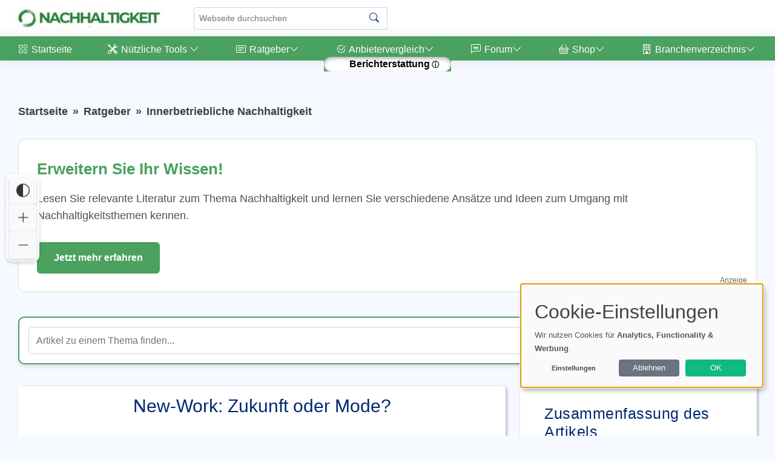

--- FILE ---
content_type: text/html; charset=utf-8
request_url: https://nachhaltigkeit-wirtschaft.de/new-work-zukunft-oder-mode/
body_size: 39036
content:
             <!DOCTYPE html>
        <html lang="de">
        <head>
    <base href="/">
    <meta charset="UTF-8">
    <meta content="width=device-width, initial-scale=1" name="viewport">
    <meta name="language" content="de">
    <meta http-equiv="Content-Language" content="de">
    <title>New Work: Revolution der Arbeitswelt oder nur ein Trend?</title>
    <meta content="New Work steht für eine moderne Arbeitsauffassung, die Flexibilität, Selbstbestimmung und Sinnhaftigkeit betont und durch Digitalisierung sowie Globalisierung gefördert wird. Es zielt darauf ab, Arbeit an individuelle Bedürfnisse anzupassen und umfasst Prinzipien wie Autonomie, Kreativität und Kollaboration in einem von Vertrauen geprägten Umfeld." name="description">
        <meta name="keywords" content="Arbeitsauffassung,Flexibilität,Selbstbestimmung,Hierarchien,Arbeitsstrukturen,Homeoffice,Lebensumstände,Digitalisierung,Organisationsstrukturen,Unternehmenskultur,Prinzipien,Selbstbestimmung,Kreativität,Kollaboration,Führung,Mitarbeiterpartizipation,Empowerment,Work-Life-Balance,Familienvereinbarkeit,Resilienz,">
        <meta name="robots" content="index,follow">
	    <meta property="og:title" content="New Work: Revolution der Arbeitswelt oder nur ein Trend?">
    <meta property="og:url" content="https://nachhaltigkeit-wirtschaft.de/new-work-zukunft-oder-mode/">
    <meta property="og:type" content="article">
	<meta property="og:image" content="https://nachhaltigkeit-wirtschaft.de/uploads/images/new-work-zukunft-oder-mode-1731040951_social.webp">
    <meta property="og:image:width" content="1280">
    <meta property="og:image:height" content="853">
    <meta property="og:image:type" content="image/png">
    <meta property="twitter:card" content="summary_large_image">
    <meta property="twitter:image" content="https://nachhaltigkeit-wirtschaft.de/uploads/images/new-work-zukunft-oder-mode-1731040951_social.webp">
        <meta data-n-head="ssr" property="twitter:title" content="New Work: Revolution der Arbeitswelt oder nur ein Trend?">
    <meta name="twitter:description" content="New Work steht für eine moderne Arbeitsauffassung, die Flexibilität, Selbstbestimmung und Sinnhaftigkeit betont und durch Digitalisierung sowie Glo...">
        <link rel="canonical" href="https://nachhaltigkeit-wirtschaft.de/new-work-zukunft-oder-mode/">
    	        <link rel="hub" href="https://pubsubhubbub.appspot.com/" />
    <link rel="self" href="https://nachhaltigkeit-wirtschaft.de/feed/" />
    <link rel="alternate" hreflang="de" href="https://nachhaltigkeit-wirtschaft.de/new-work-zukunft-oder-mode/" />
    <link rel="alternate" hreflang="x-default" href="https://nachhaltigkeit-wirtschaft.de/new-work-zukunft-oder-mode/" />
        <!-- Sitemap & LLM Content Discovery -->
    <link rel="sitemap" type="application/xml" href="https://nachhaltigkeit-wirtschaft.de/sitemap.xml" />
    <link rel="alternate" type="text/plain" href="https://nachhaltigkeit-wirtschaft.de/llms.txt" title="LLM Content Guide" />
    <link rel="alternate" type="text/html" href="https://nachhaltigkeit-wirtschaft.de/new-work-zukunft-oder-mode/?format=clean" title="LLM-optimized Clean HTML" />
    <link rel="alternate" type="text/markdown" href="https://nachhaltigkeit-wirtschaft.de/new-work-zukunft-oder-mode/?format=md" title="LLM-optimized Markdown" />
                <meta name="google-site-verification" content="NO-vY8atRsum0QfurAC0OLvVniNnceuyTTOalGJPmWo" />
                	                    <!-- Favicons -->
        <link rel="icon" href="https://nachhaltigkeit-wirtschaft.de/uploads/images/_1699712700.webp" type="image/x-icon">
            <link rel="apple-touch-icon" sizes="120x120" href="https://nachhaltigkeit-wirtschaft.de/uploads/images/_1699712700.webp">
            <link rel="icon" type="image/png" sizes="32x32" href="https://nachhaltigkeit-wirtschaft.de/uploads/images/_1699712700.webp">
            <!-- Vendor CSS Files -->
            <link href="https://nachhaltigkeit-wirtschaft.de/assets/vendor/bootstrap/css/bootstrap.min.css" rel="preload" as="style" onload="this.onload=null;this.rel='stylesheet'">
        <link href="https://nachhaltigkeit-wirtschaft.de/assets/vendor/bootstrap-icons/bootstrap-icons.css" rel="preload" as="style" onload="this.onload=null;this.rel='stylesheet'">
        <link rel="preload" href="https://nachhaltigkeit-wirtschaft.de/assets/vendor/bootstrap-icons/fonts/bootstrap-icons.woff2?24e3eb84d0bcaf83d77f904c78ac1f47" as="font" type="font/woff2" crossorigin="anonymous">
        <noscript>
            <link href="https://nachhaltigkeit-wirtschaft.de/assets/vendor/bootstrap/css/bootstrap.min.css?v=1" rel="stylesheet">
            <link href="https://nachhaltigkeit-wirtschaft.de/assets/vendor/bootstrap-icons/bootstrap-icons.css?v=1" rel="stylesheet" crossorigin="anonymous">
        </noscript>
                <script nonce="Eo2jkNcB3uYX07GFftKPCA==">
        // Setze die globale Sprachvariable vor dem Laden von Klaro
        window.lang = 'de'; // Setze dies auf den gewünschten Sprachcode
        window.privacyPolicyUrl = 'https://nachhaltigkeit-wirtschaft.de/datenschutz';
    </script>
        <link href="https://nachhaltigkeit-wirtschaft.de/assets/css/cookie-banner-minimal.css?v=6" rel="stylesheet">
    <script defer type="application/javascript" src="https://nachhaltigkeit-wirtschaft.de/assets/klaro/dist/config_orig.js?v=2"></script>
    <script data-config="klaroConfig" src="https://nachhaltigkeit-wirtschaft.de/assets/klaro/dist/klaro.js?v=2" defer></script>
                        <script src="https://nachhaltigkeit-wirtschaft.de/assets/vendor/bootstrap/js/bootstrap.bundle.min.js" defer></script>
    <!-- Template Main CSS File (Minified) -->
    <link href="https://nachhaltigkeit-wirtschaft.de/assets/css/style.min.css?v=2" rel="preload" as="style">
    <link href="https://nachhaltigkeit-wirtschaft.de/assets/css/style.min.css?v=2" rel="stylesheet">
                <link href="https://nachhaltigkeit-wirtschaft.de/assets/css/nav_header.css?v=4" rel="preload" as="style">
        <link href="https://nachhaltigkeit-wirtschaft.de/assets/css/nav_header.css?v=4" rel="stylesheet">
            <script nonce="Eo2jkNcB3uYX07GFftKPCA==">
        var analyticsCode = "\r\n\r\n  var _paq = window._paq = window._paq || [];\r\n  \/* tracker methods like \"setCustomDimension\" should be called before \"trackPageView\" *\/\r\n  _paq.push(['trackPageView']);\r\n  _paq.push(['enableLinkTracking']);\r\n  (function() {\r\n    var u=\"https:\/\/nachhaltigkeit-wirtschaft.de\/\";\r\n    _paq.push(['setTrackerUrl', u+'matomo.php']);\r\n    _paq.push(['setSiteId', '42']);\r\n    var d=document, g=d.createElement('script'), s=d.getElementsByTagName('script')[0];\r\n    g.async=true; g.src=u+'matomo.js'; s.parentNode.insertBefore(g,s);\r\n  })();\r\n\r\n";
                document.addEventListener('DOMContentLoaded', function () {
            // Stelle sicher, dass Klaro geladen wurde
            if (typeof klaro !== 'undefined') {
                let manager = klaro.getManager();
                if (manager.getConsent('matomo')) {
                    var script = document.createElement('script');
                    script.type = 'text/javascript';
                    script.text = analyticsCode;
                    document.body.appendChild(script);
                }
            }
        });
            </script>
<style>.tipps li { background-color: #FFFFFF; }.card-header { background-color: #FFFFFF; }.card-footer { background-color: #FFFFFF; }#postheader { background-color: #FFFFFF; }#descboxstart { background-color: rgba(255, 255, 255, 0.9); }#stheaderobj { background-color: rgba(255, 255, 255, 0.9); }#sidebar { background-color: #4aa160 !important; }#sidebar .nav-link  { background-color: #4aa160 !important; }#sidebar ul li { background-color: #4aa160 !important; }#footer { background-color: #4aa160 !important; }.menu-wrapper { background-color: #4aa160 !important; }.menu-item { background-color: #4aa160 !important; }.menu-item:hover { border-bottom: 5px solid #FFFFFF; !important; }.menusel { border-bottom: 5px solid #FFFFFF; !important; }#dropdownMenuButtonKat { background-color: #4aa160 !important; }#dropdownMenuButtonAnbieter { background-color: #4aa160 !important; }#shopform { border: 2px solid #4aa160 !important; }.btn-primary { background-color: #4aa160 !important; }.btn-outline-primary { background-color: #4aa160 !important; }.btn-outline-primary { border: 1px solid #4aa160 !important; }.btn-primary { border: 1px solid #4aa160 !important; }.tipps li::before { background-color: #4aa160 !important; }.tipps li { border-left: 5px solid #4aa160 !important; }.blogpost table th { background-color: #4aa160 !important; }.blogpost p a, .forumpost a { text-decoration: none; color: inherit; border-bottom: 3px solid #4aa160; padding-bottom: 2px; }.blogpost li a { text-decoration: none; color: inherit; border-bottom: 3px solid #4aa160; padding-bottom: 2px; }#sidebar .nav-link { color: #FFFFFF !important; }#sidebar a { color: #FFFFFF !important; }#sidebar .bi { color: #FFFFFF !important; }#sidebar .bx { color: #FFFFFF !important; }#sidebar { color: #FFFFFF !important; }.copyright a { color: #FFFFFF !important; }.copyright { color: #FFFFFF !important; }.menu-item { color: #FFFFFF !important; }.katicon { color: #FFFFFF !important; }#dropdownMenuButtonKat { color: #FFFFFF !important; }#dropdownMenuButtonAnbieter { color: #FFFFFF !important; }.btn-primary { color: #FFFFFF !important; }.btn-outline-primary { color: #FFFFFF !important; }.blogpost table th { color: #FFFFFF !important; }.bottom-bar { background-color: #4aa160 !important; }.bottom-bar a { background-color: #FFFFFF !important; }.bottom-bar a { color: #000000 !important; }.kategorie { color: #2d693c !important; }</style>            <style>
        /* Grundstil für alle Affiliate-Links */
        a.affiliate {
            position: relative;
        }
        /* Standard: Icon rechts außerhalb (für normale Links) */
        a.affiliate::after {
            content: " ⓘ ";
            font-size: 0.75em;
            transform: translateY(-50%);
            right: -1.2em;
            pointer-events: auto;
            cursor: help;
        }

        /* Tooltip-Standard */
        a.affiliate::before {
            content: "Affiliate-Link";
            position: absolute;
            bottom: 120%;
            right: -1.2em;
            background: #f8f9fa;
            color: #333;
            font-size: 0.75em;
            padding: 2px 6px;
            border: 1px solid #ccc;
            border-radius: 4px;
            white-space: nowrap;
            opacity: 0;
            pointer-events: none;
            transition: opacity 0.2s ease;
            z-index: 10;
        }

        /* Tooltip sichtbar beim Hover */
        a.affiliate:hover::before {
            opacity: 1;
        }

        /* Wenn affiliate-Link ein Button ist – entweder .btn oder .amazon-button */
        a.affiliate.btn::after,
        a.affiliate.amazon-button::after {
            position: relative;
            right: auto;
            top: auto;
            transform: none;
            margin-left: 0.4em;
        }

        a.affiliate.btn::before,
        a.affiliate.amazon-button::before {
            bottom: 120%;
            right: 0;
        }

    </style>
                <script>
            document.addEventListener('DOMContentLoaded', (event) => {
                document.querySelectorAll('a').forEach(link => {
                    link.addEventListener('click', (e) => {
                        const linkUrl = link.href;
                        const currentUrl = window.location.href;

                        // Check if the link is external
                        if (linkUrl.startsWith('http') && !linkUrl.includes(window.location.hostname)) {
                            // Send data to PHP script via AJAX
                            fetch('track_link.php', {
                                method: 'POST',
                                headers: {
                                    'Content-Type': 'application/json'
                                },
                                body: JSON.stringify({
                                    link: linkUrl,
                                    page: currentUrl
                                })
                            }).then(response => {
                                // Handle response if necessary
                                console.log('Link click tracked:', linkUrl);
                            }).catch(error => {
                                console.error('Error tracking link click:', error);
                            });
                        }
                    });
                });
            });
        </script>
        <!-- Schema.org Markup for Language -->
    <script type="application/ld+json">
        {
            "@context": "http://schema.org",
            "@type": "WebPage",
            "inLanguage": "de"
        }
    </script>
    </head>        <body>
        <header id="header" class="header fixed-top d-flex align-items-center">
    <div class="d-flex align-items-center justify-content-between">
                    <a width="140" height="38" href="https://nachhaltigkeit-wirtschaft.de" class="logo d-flex align-items-center">
            <img width="140" height="38" style="width: auto; height: 38px;" src="./uploads/images/logo_1699283694.webp" alt="Logo" fetchpriority="high">
        </a>
                <i class="bi bi-list toggle-sidebar-btn"></i>
            </div><!-- End Logo -->
        <div class="search-bar">
        <form class="search-form d-flex align-items-center" method="GET" action="https://nachhaltigkeit-wirtschaft.de/suche/blog/">
                <input type="text" name="query" value="" placeholder="Webseite durchsuchen" title="Webseite durchsuchen">
            <button id="blogsuche" type="submit" title="Suche"><i class="bi bi-search"></i></button>
        </form>
    </div><!-- End Search Bar -->
    <script type="application/ld+json">
        {
            "@context": "https://schema.org",
            "@type": "WebSite",
            "name": "Nachhaltigkeit Wirtschaft",
            "url": "https://nachhaltigkeit-wirtschaft.de/",
            "potentialAction": {
                "@type": "SearchAction",
                "target": "https://nachhaltigkeit-wirtschaft.de/suche/blog/?query={search_term_string}",
                "query-input": "required name=search_term_string"
            }
        }
    </script>
        <nav class="header-nav ms-auto">
        <ul class="d-flex align-items-center">
            <li class="nav-item d-block d-lg-none">
                <a class="nav-link nav-icon search-bar-toggle" aria-label="Search" href="#">
                    <i class="bi bi-search"></i>
                </a>
            </li><!-- End Search Icon-->
                                    <li class="nav-item dropdown pe-3">
                                                                </li><!-- End Profile Nav -->

        </ul>
    </nav><!-- End Icons Navigation -->
</header>
<aside id="sidebar" class="sidebar">
    <ul class="sidebar-nav" id="sidebar-nav">
        <li class="nav-item">
            <a class="nav-link nav-page-link" href="https://nachhaltigkeit-wirtschaft.de">
                <i class="bi bi-grid"></i>
                <span>Startseite</span>
            </a>
        </li>
        <li class="nav-item"><a class="nav-link nav-toggle-link collapsed" data-bs-target="#kat1" data-bs-toggle="collapse" href="#"><i class="bi bi-tools"></i>&nbsp;<span>Nützliche Tools </span><i class="bi bi-chevron-down ms-auto"></i></a><ul id="kat1" class="nav-content nav-collapse collapse" data-bs-parent="#sidebar-nav"><li class="nav-item"><a class="nav-link nav-page-link" href="https://nachhaltigkeit-wirtschaft.de/abfallreduktions-checkliste" target="_blank"><i class="bi bi-circle"></i><span>Abfallreduktions-Checkliste</span></a></li><li class="nav-item"><a class="nav-link nav-page-link" href="https://nachhaltigkeit-wirtschaft.de/nachhaltigkeits-selbsttest-fuer-unternehmen" target="_self"><i class="bi bi-circle"></i><span>Nachhaltigkeits Selbsttest Für Unternehmen</span></a></li></ul></li>        <!-- End Dashboard Nav -->
                <li class="nav-item">
            <a class="nav-link nav-toggle-link " data-bs-target="#components-blog" data-bs-toggle="collapse" href="#">
                <i class="bi bi-card-text"></i>&nbsp;<span>Ratgeber</span><i class="bi bi-chevron-down ms-auto"></i>
            </a>
            <ul id="components-blog" class="nav-content nav-collapse " data-bs-parent="#sidebar-nav">
                    <li>
                        <a href="https://nachhaltigkeit-wirtschaft.de/blog.html">
                            <i class="bi bi-circle"></i><span> Neuste Beiträge</span>
                        </a>
                    </li>
                                            <li>
                            <a href="https://nachhaltigkeit-wirtschaft.de/kategorie/allgemein/">
                                <i class="bi bi-circle"></i><span> Allgemein</span>
                            </a>
                        </li>
                                            <li>
                            <a href="https://nachhaltigkeit-wirtschaft.de/kategorie/organisation/">
                                <i class="bi bi-circle"></i><span> Organisation</span>
                            </a>
                        </li>
                                            <li>
                            <a href="https://nachhaltigkeit-wirtschaft.de/kategorie/initiativen-fuer-nachhaltigkeit/">
                                <i class="bi bi-circle"></i><span> Initiativen für Nachhaltigkeit</span>
                            </a>
                        </li>
                                            <li>
                            <a href="https://nachhaltigkeit-wirtschaft.de/kategorie/strategie-im-unternehmen/">
                                <i class="bi bi-circle"></i><span> Strategie im Unternehmen</span>
                            </a>
                        </li>
                                            <li>
                            <a href="https://nachhaltigkeit-wirtschaft.de/kategorie/presseberichte/">
                                <i class="bi bi-circle"></i><span> Presseberichte</span>
                            </a>
                        </li>
                                            <li>
                            <a href="https://nachhaltigkeit-wirtschaft.de/kategorie/fuehrung/">
                                <i class="bi bi-circle"></i><span> Führung</span>
                            </a>
                        </li>
                                            <li>
                            <a href="https://nachhaltigkeit-wirtschaft.de/kategorie/innovationen/">
                                <i class="bi bi-circle"></i><span> Innovationen</span>
                            </a>
                        </li>
                                            <li>
                            <a href="https://nachhaltigkeit-wirtschaft.de/kategorie/zukunft/">
                                <i class="bi bi-circle"></i><span> Zukunft</span>
                            </a>
                        </li>
                                </ul>
        </li><!-- End Components Nav -->
                                    <li class="nav-item">
                <a class="nav-link nav-toggle-link collapsed" data-bs-target="#components-nav" data-bs-toggle="collapse" href="#">
                    <i class="bi bi-check2-circle"></i>&nbsp;<span>Anbietervergleich</span><i class="bi bi-chevron-down ms-auto"></i>
                </a>
                <ul id="components-nav" class="nav-content nav-collapse collapse" data-bs-parent="#sidebar-nav">
                        <li>
                            <a href="https://nachhaltigkeit-wirtschaft.de/reviews.html">
                                <i class="bi bi-circle"></i><span> Übersicht </span>
                            </a>
                        </li>
                                            <li>
                            <a href="https://nachhaltigkeit-wirtschaft.de/reviews/fachliteratur-zur-nachhaltigkeit/">
                                <i class="bi bi-circle"></i><span> Fachliteratur zur Nachhaltigkeit</span>
                            </a>
                        </li>
                                            <li>
                            <a href="https://nachhaltigkeit-wirtschaft.de/reviews/wiederverwendbare-trinkflaschen/">
                                <i class="bi bi-circle"></i><span> Wiederverwendbare Trinkflaschen</span>
                            </a>
                        </li>
                                            <li>
                            <a href="https://nachhaltigkeit-wirtschaft.de/reviews/biologisch-abbaubare-muellbeutel/">
                                <i class="bi bi-circle"></i><span> Biologisch abbaubare Müllbeutel</span>
                            </a>
                        </li>
                                            <li>
                            <a href="https://nachhaltigkeit-wirtschaft.de/reviews/nachhaltige-einkaufstaschen/">
                                <i class="bi bi-circle"></i><span> Nachhaltige Einkaufstaschen</span>
                            </a>
                        </li>
                                            <li>
                            <a href="https://nachhaltigkeit-wirtschaft.de/reviews/oekologische-reinigungsmittel/">
                                <i class="bi bi-circle"></i><span> Ökologische Reinigungsmittel</span>
                            </a>
                        </li>
                                            <li>
                            <a href="https://nachhaltigkeit-wirtschaft.de/reviews/pflanzenbasierte-kosmetikprodukte/">
                                <i class="bi bi-circle"></i><span> Pflanzenbasierte Kosmetikprodukte</span>
                            </a>
                        </li>
                                                        </ul>
            </li><!-- End Components Nav -->
                                <li class="nav-item">
            <a class="nav-link nav-toggle-link collapsed" data-bs-target="#forum-nav" data-bs-toggle="collapse" href="#">
                <i class="bi bi-chat-left-quote"></i>&nbsp;<span>Forum</span><i class="bi bi-chevron-down ms-auto"></i>
            </a>
                        <ul id="forum-nav" class="nav-content nav-collapse collapse" data-bs-parent="#sidebar-nav">
            <li>
                <a href="https://nachhaltigkeit-wirtschaft.de/forum/">
                    <i class="bi bi-circle"></i><span> Neuste Beiträge</span>
                </a>
            </li>
                    <li>
            <a href="https://nachhaltigkeit-wirtschaft.de/forum/allgemein/">
                <i class="bi bi-circle"></i><span> Allgemein</span>
            </a>
        </li>
            <li>
            <a href="https://nachhaltigkeit-wirtschaft.de/forum/erneuerbare-energien/">
                <i class="bi bi-circle"></i><span> Erneuerbare Energien</span>
            </a>
        </li>
            <li>
            <a href="https://nachhaltigkeit-wirtschaft.de/forum/oekoeffizienz-und-ressourcenschonung/">
                <i class="bi bi-circle"></i><span> Ökoeffizienz und Ressourcenschonung</span>
            </a>
        </li>
            <li>
            <a href="https://nachhaltigkeit-wirtschaft.de/forum/oekonomische-nachhaltigkeit/">
                <i class="bi bi-circle"></i><span> Ökonomische Nachhaltigkeit</span>
            </a>
        </li>
            <li>
            <a href="https://nachhaltigkeit-wirtschaft.de/forum/kreislaufwirtschaft/">
                <i class="bi bi-circle"></i><span> Kreislaufwirtschaft</span>
            </a>
        </li>
            <li>
            <a href="https://nachhaltigkeit-wirtschaft.de/forum/oeko-design/">
                <i class="bi bi-circle"></i><span> Öko-Design</span>
            </a>
        </li>
            <li>
            <a href="https://nachhaltigkeit-wirtschaft.de/forum/logistik-und-transport/">
                <i class="bi bi-circle"></i><span> Logistik und Transport</span>
            </a>
        </li>
            <li>
            <a href="https://nachhaltigkeit-wirtschaft.de/forum/regeneratives-wirtschaften/">
                <i class="bi bi-circle"></i><span> Regeneratives Wirtschaften</span>
            </a>
        </li>
            <li>
            <a href="https://nachhaltigkeit-wirtschaft.de/forum/rohstoffe/">
                <i class="bi bi-circle"></i><span> Rohstoffe</span>
            </a>
        </li>
        </ul>
        </li><!-- End Dashboard Nav -->
                        <li class="nav-item">
                                <a class="nav-link nav-toggle-link collapsed" data-bs-target="#shop-nav" data-bs-toggle="collapse" href="#">
                    <i class="bi bi-basket"></i>&nbsp;<span>Shop</span><i class="bi bi-chevron-down ms-auto"></i>
                </a>
                                    <ul id="shop-nav" class="nav-content nav-collapse collapse" data-bs-parent="#sidebar-nav">
                        <li>
                            <a href="https://nachhaltigkeit-wirtschaft.de/shop.html">
                                <i class="bi bi-circle"></i><span> Empfehlungen</span>
                            </a>
                        </li>
                                                    <li>
                                <a href="https://nachhaltigkeit-wirtschaft.de/shop/buecher/">
                                    <i class="bi bi-circle"></i><span> Bücher</span>
                                </a>
                            </li>
                                                                            <li>
                                <a href="https://nachhaltigkeit-wirtschaft.de/shop.html#overview">
                                    <i class="bi bi-circle"></i><span> Weitere ...</span>
                                </a>
                            </li>
                                            </ul>
                            </li><!-- End Dashboard Nav -->
                                <li class="nav-item">
                    <a class="nav-link nav-toggle-link collapsed" data-bs-target="#branchenportal-nav" data-bs-toggle="collapse" href="#">
                        <i class="bi bi-building"></i>&nbsp;<span>Branchenverzeichnis</span><i class="bi bi-chevron-down ms-auto"></i>
                    </a>
                    <ul id="branchenportal-nav" class="nav-content nav-collapse collapse" data-bs-parent="#sidebar-nav">
                        <li>
                            <a href="https://nachhaltigkeit-wirtschaft.de/verzeichnis/">
                                <i class="bi bi-circle"></i><span> Übersicht</span>
                            </a>
                        </li>
                                                <li>
                            <a href="https://nachhaltigkeit-wirtschaft.de/verzeichnis/tools/">
                                <i class="bi bi-circle"></i><span> Tools</span>
                            </a>
                        </li>
                                                <li>
                            <a href="https://nachhaltigkeit-wirtschaft.de/verzeichnis/webseiten/">
                                <i class="bi bi-circle"></i><span> Webseiten</span>
                            </a>
                        </li>
                                                <li>
                            <a href="https://nachhaltigkeit-wirtschaft.de/verzeichnis/dienstleister/">
                                <i class="bi bi-circle"></i><span> Dienstleister</span>
                            </a>
                        </li>
                                            </ul>
                </li>
                        <li class="nav-item"><a style="background-color: #FFFFFF !important;color: #000000 !important;border-radius: 50px !important;font-weight: bold !important;box-shadow: inset 0 3px 6px rgba(0, 0, 0, 0.3);" class="nav-link nav-page-link affiliate" href="https://nachhaltigkeit-wirtschaft.de/goto/nachhaltigkeitsberichterstattung" target="_blank"><i style="" class="bi bi-book"></i>&nbsp;<span>Berichterstattung</span></a></li>        <!-- End Dashboard Nav -->
    </ul>

</aside><!-- End Sidebar-->
<style>
    .nav-collapse.collapse {
        display: none;
        transition: all 0.3s ease; /* Übergangseffekt */
    }

    .nav-collapse.show {
        display: block;
        transition: all 0.3s ease; /* Übergangseffekt */
    }
</style>
<script nonce="Eo2jkNcB3uYX07GFftKPCA==">
    document.addEventListener("DOMContentLoaded", function() {
        var navLinks = document.querySelectorAll('.nav-toggle-link');

        navLinks.forEach(function(link) {
            var siblingNav = link.nextElementSibling;

            if (siblingNav && siblingNav.classList.contains('nav-collapse')) {

                // Desktop: Öffnen beim Mouseover, Schließen beim Mouseout
                if (window.matchMedia("(hover: hover)").matches) {
                    link.addEventListener('mouseover', function() {
                        document.querySelectorAll('.nav-collapse').forEach(function(nav) {
                            nav.classList.remove('show');
                            nav.classList.add('collapse');
                        });

                        siblingNav.classList.remove('collapse');
                        siblingNav.classList.add('show');
                    });

                    siblingNav.addEventListener('mouseleave', function() {
                        setTimeout(function() {
                            if (!siblingNav.matches(':hover') && !link.matches(':hover')) {
                                siblingNav.classList.remove('show');
                                siblingNav.classList.add('collapse');
                            }
                        }, 300);
                    });

                    link.addEventListener('mouseleave', function() {
                        setTimeout(function() {
                            if (!siblingNav.matches(':hover') && !link.matches(':hover')) {
                                siblingNav.classList.remove('show');
                                siblingNav.classList.add('collapse');
                            }
                        }, 300);
                    });
                }

                // Mobile: Toggle-Menü per Tap
                else {
                    link.addEventListener('click', function(e) {
                        e.preventDefault();

                        if (siblingNav.classList.contains('show')) {
                            siblingNav.classList.remove('show');
                            siblingNav.classList.add('collapse');
                        } else {
                            document.querySelectorAll('.nav-collapse').forEach(function(nav) {
                                nav.classList.remove('show');
                                nav.classList.add('collapse');
                            });

                            siblingNav.classList.remove('collapse');
                            siblingNav.classList.add('show');
                        }
                    });
                }
            }
        });
    });
</script>



        <main id="main" class="main">
            <!-- @graph Schema.org für LLM Knowledge Graph -->
<script type="application/ld+json">
{
    "@context": "https://schema.org",
    "@graph": [
        {
            "@type": "Organization",
            "@id": "https://nachhaltigkeit-wirtschaft.de/#organization",
            "name": "Provimedia GmbH",
            "url": "https://nachhaltigkeit-wirtschaft.de/",
            "logo": {
                "@type": "ImageObject",
                "url": "https://nachhaltigkeit-wirtschaft.de/uploads/images/logo_1699283694.webp"
            }
        },
        {
            "@type": "WebPage",
            "@id": "https://nachhaltigkeit-wirtschaft.de/new-work-zukunft-oder-mode/#webpage",
            "url": "https://nachhaltigkeit-wirtschaft.de/new-work-zukunft-oder-mode/",
            "name": "New-Work: Zukunft oder Mode?",
            "isPartOf": {
                "@id": "https://nachhaltigkeit-wirtschaft.de/#website"
            },
            "primaryImageOfPage": {
                "@type": "ImageObject",
                "url": "https://nachhaltigkeit-wirtschaft.de/uploads/images/new-work-zukunft-oder-mode-1731040951_social.webp"
            },
            "datePublished": "2024-03-30T11:00:00+01:00",
            "dateModified": "2024-03-30T11:19:26+01:00",
            "inLanguage": "de"
        },
        {
            "@type": "Article",
            "@id": "https://nachhaltigkeit-wirtschaft.de/new-work-zukunft-oder-mode/#article",
            "headline": "New-Work: Zukunft oder Mode?",
            "url": "https://nachhaltigkeit-wirtschaft.de/new-work-zukunft-oder-mode/",
            "mainEntityOfPage": {
                "@id": "https://nachhaltigkeit-wirtschaft.de/new-work-zukunft-oder-mode/#webpage"
            },
            "image": "https://nachhaltigkeit-wirtschaft.de/uploads/images/new-work-zukunft-oder-mode-1731040951_social.webp",
            "datePublished": "2024-03-30T11:00:00+01:00",
            "dateModified": "2024-03-30T11:19:26+01:00",
            "publisher": {
                "@id": "https://nachhaltigkeit-wirtschaft.de/#organization"
            },
            "author": {
                "@id": "https://nachhaltigkeit-wirtschaft.de/new-work-zukunft-oder-mode/#author"
            },
            "inLanguage": "de"
        },
        {
            "@type": "BreadcrumbList",
            "@id": "https://nachhaltigkeit-wirtschaft.de/new-work-zukunft-oder-mode/#breadcrumb",
            "itemListElement": [
                {
                    "@type": "ListItem",
                    "position": 1,
                    "name": "Start",
                    "item": "https://nachhaltigkeit-wirtschaft.de/"
                },
                {
                    "@type": "ListItem",
                    "position": 2,
                    "name": "Innerbetriebliche Nachhaltigkeit",
                    "item": "https://nachhaltigkeit-wirtschaft.de/kategorie/innerbetriebliche-nachhaltigkeit/"
                },
                {
                    "@type": "ListItem",
                    "position": 3,
                    "name": "New-Work: Zukunft oder Mode?"
                }
            ]
        }
    ]
}</script>

<div itemscope itemtype="https://schema.org/Article">
    <meta itemprop="headline" content="New-Work: Zukunft oder Mode?">
<div id="progress-bar"></div>
<div class="pagetitle">
    <nav>
        <ol itemscope itemtype="https://schema.org/BreadcrumbList" class="breadcrumb">
            <li itemprop="itemListElement" itemscope itemtype="https://schema.org/ListItem" class="breadcrumb-item">
                <a itemprop="item" href="https://nachhaltigkeit-wirtschaft.de/">
                    <span itemprop="name">Startseite</span></a>
                    <meta itemprop="position" content="1" />
            </li>
                        <li itemprop="itemListElement" itemscope itemtype="https://schema.org/ListItem" class="breadcrumb-item">
                <a itemprop="item" href="https://nachhaltigkeit-wirtschaft.de/blog.html">
                    <span itemprop="name">Ratgeber</span></a>
                <meta itemprop="position" content="2" />
            </li>
            <li itemprop="itemListElement" itemscope itemtype="https://schema.org/ListItem" class="breadcrumb-item active">
                <a itemprop="item" href="https://nachhaltigkeit-wirtschaft.de/kategorie/innerbetriebliche-nachhaltigkeit/">
                    <span itemprop="name">Innerbetriebliche Nachhaltigkeit</span></a>
                <meta itemprop="position" content="3" />
            </li>
                    </ol>
    </nav>
</div><!-- End Page Title -->
<section class="section blog profile dashboard">
    <!--googleoff: all-->
<div style="width:100%; margin:20px auto; padding:30px; border:1px solid #ddd; border-radius:12px; background:#fff; font-family:Arial, sans-serif; box-sizing:border-box; display:flex; flex-wrap:wrap; align-items:center; justify-content:space-between; position:relative;">
    <div style="flex:1 1 auto; min-width:200px; margin-right:20px;">
        <div style="font-size:26px; font-weight:bold; color:#4aa160; margin-bottom:15px;">
            Erweitern Sie Ihr Wissen!
        </div>
        <div style="font-size:18px; color:#4d5156; margin-bottom:20px; line-height:1.6;">
Lesen Sie relevante Literatur zum Thema Nachhaltigkeit und lernen Sie verschiedene Ansätze und Ideen zum Umgang mit Nachhaltigkeitsthemen kennen.       </div>
    </div>
    <a href="https://nachhaltigkeit-wirtschaft.de/goto/nachhaltigkeit/" target="_blank" rel="nofollow" style="flex:0 0 auto; padding:14px 28px; background:#4aa160; color:#fff; text-decoration:none; border-radius:6px; font-size:16px; margin-top:10px;">
        Jetzt mehr erfahren
    </a>
    <div style="position:absolute; bottom:10px; right:15px; font-size:12px; color:#999;">
        Anzeige
    </div>
</div>
<!--googleon: all-->    <div style="margin-bottom: 20px; margin-top: 0px;" class="row">
    <div class="col-md-12">
        <form id="shopform" class="search-form d-flex align-items-center mobilepadding" method="GET" action="https://nachhaltigkeit-wirtschaft.de/suche/blog/">
            <input autocomplete="off" id="search" class="form-control" type="text" name="query" value="" placeholder="Artikel zu einem Thema finden..." title="Artikel zu einem Thema finden...">
            <div style="display: none;" id="spinner" class="spinner-border spinner-border text-success" role="status"></div>
            <button class="btn btn-primary" id="shopsuche" type="submit" title="Suche"><i class="bi bi-search"></i></button>
        </form>
        <ul id="suggestions"></ul>
    </div>
</div>
<script>
    // JavaScript mit Debouncing für die Suche
    let timeout = null;

    document.addEventListener("DOMContentLoaded", function() {
        var searchField = document.getElementById('search');

        // Setze den Event Listener für das Leeren des Inhalts beim Fokussieren des Feldes
        searchField.addEventListener('focus', function() {
            this.value = "";
        });

        // Event Listener für die Eingabe im Suchfeld
        searchField.addEventListener('input', function() {
            // Löscht den vorherigen Timeout, um mehrfaches Senden zu verhindern
            clearTimeout(timeout);

            // Setzt einen neuen Timeout
            timeout = setTimeout(() => {
                const query = this.value;

                // Beginne die Suche nur, wenn die Eingabe mindestens 2 Zeichen hat
                if (query.length >= 2) {
                    fetch(`search_blog.php?query=${query}`)
                        .then(response => response.json())
                        .then(data => {
                            const suggestions = document.getElementById('suggestions');
                            suggestions.innerHTML = '';  // Vorherige Vorschläge löschen

                            // CSS für #suggestions anpassen und border: 1px setzen
                            suggestions.style.border = '1px solid #ddd';

                            // Vorschläge anzeigen
                            data.forEach(item => {
                                const li = document.createElement('li');

                                // Erstelle ein Bild-Element für die Miniaturansicht
                                const img = document.createElement('img');
                                img.src = item.bild_url;  // Setze die Bildquelle
                                img.alt = item.name;      // Alternativtext für das Bild
                                img.style.width = '70px'; // Setze die Breite des Bildes für eine Miniaturansicht
                                img.style.height = '40px';
                                img.style.marginRight = '10px'; // Abstand zwischen Bild und Text

                                // Erstelle einen Textknoten für den Namen
                                const text = document.createTextNode(item.name);

                                // Füge das Bild und den Text in das Listenelement ein
                                li.appendChild(img);
                                li.appendChild(text);

                                li.addEventListener('click', function() {
                                    // Ziel-URL auf Basis des Slugs aus dem JSON
                                    const targetUrl = "https://nachhaltigkeit-wirtschaft.de/" + item.slug + "/";

                                    // Weiterleitung auf die neue URL
                                    window.location.href = targetUrl;
                                });

                                suggestions.appendChild(li);
                            });
                        });
                } else {
                    // Wenn weniger als 2 Zeichen eingegeben sind, die Liste leeren
                    document.getElementById('suggestions').innerHTML = '';
                }
            }, 300);  // Warte 300ms nach der letzten Eingabe
        });
    });
</script>    <div class="row">
        <div class="col-md-8">
            <div style="box-shadow: 2px 2px 5px rgba(0, 0, 0, 0.3);" class="card">
                <div id="postheader" style="min-height: 100px; color: #000; border-top-left-radius: 10px; border-top-right-radius: 10px; padding: 15px; position: relative; z-index: 2;">
                                        <h1 style="text-align: center; color: #012970;" class="welcomme">New-Work: Zukunft oder Mode?</h1>
                </div>
                                                                <div class="animated-image-container" itemprop="image" itemscope itemtype="https://schema.org/ImageObject">
                            <img itemprop="url"
                                 src="https://nachhaltigkeit-wirtschaft.de/uploads/images/new-work-zukunft-oder-mode-1731040951.webp"
                                                                  width="1000"
                                 height="571"
                                 fetchpriority="high"
                                 loading="eager"
                                 style="border-radius: 0px;"
                                 class="card-img-top"
                                 alt="New-Work: Zukunft oder Mode?">
                            <meta itemprop="width" content="1000">
                            <meta itemprop="height" content="571">
                        </div>
                                                                                <div style="min-height: 80px;" id="postinfohead" class="card-header">
                         <span id="shrebox">
                            <div class="dropdown">
                                <button class="dropbtn" title="Share Button"><i class="bi bi-share"></i> <span class="hide-on-mobile">Teilen</span></button>
                                <div class="dropdown-content">
                                    <a target="_blank" rel="nofollow" href="https://x.com/intent/tweet?text=New-Work%3A+Zukunft+oder+Mode%3F&amp;url=https://nachhaltigkeit-wirtschaft.de/new-work-zukunft-oder-mode/&amp;"><i class="bi bi-twitter"></i> Twitter</a>
                                    <a target="_blank" rel="nofollow" href="https://www.linkedin.com/shareArticle?url=https://nachhaltigkeit-wirtschaft.de/new-work-zukunft-oder-mode&amp;title=New-Work%3A+Zukunft+oder+Mode%3F"><i class="bi bi-linkedin"></i> LinkedIn</a>
                                    <a href="mailto:?subject=New-Work: Zukunft oder Mode?&body=https://nachhaltigkeit-wirtschaft.de/new-work-zukunft-oder-mode/"><i class="bi bi-envelope"></i> E-Mail</a>
                                </div>
                            </div>
                        </span>
                        <span style="background-color: #FFFFFF; padding: 10px; border-radius: 10px; border: 1px solid #dee1e7; margin: 5px;"> <i class="bi bi-calendar-event"></i> 30.03.2024</span>  <span style="background-color: #FFFFFF; padding: 10px; border-radius: 10px; border: 1px solid #dee1e7; margin: 5px;"><i class="bi bi-eye"></i> 1149 <span class="hide-on-mobile">mal gelesen</span></span>
                                                    
                            <span style="background-color: #FFFFFF; padding: 10px; border-radius: 10px; border: 1px solid #dee1e7; margin: 5px;"><a style="font-weight: normal;" href="https://nachhaltigkeit-wirtschaft.de/new-work-zukunft-oder-mode/#kommentare"><i class="bi bi-chat-dots"></i> 1                                <span class="hide-on-mobile">Kommentare</span></a>
                            </span>

                                                                                                                        </div>
                                        
                                        
                                                            
                                            <div id="helpfull_content" class="alert helpfull_content">
                            <ul>
<li>New Work ist die Zukunft, da es flexibles Arbeiten und individuelle Karrierepfade f&ouml;rdert, was die Arbeitnehmerzufriedenheit steigert.</li>
<li>Die New-Work-Bewegung ist mehr als eine Modeerscheinung, da sie auf langfristige Ver&auml;nderungen in der Arbeitswelt, wie Digitalisierung und Globalisierung, reagiert.</li>
<li>Die Nachhaltigkeit von New Work wird durch dessen F&auml;higkeit bestimmt, sich an ver&auml;nderte gesellschaftliche und wirtschaftliche Bedingungen anzupassen.</li>
</ul>                        </div>
                                        
                                        <article id="articlecontent" style="min-height: 600px;">
                                        <div itemprop="articleBody" style="padding-top: 10px; min-height: 600px;" class="card-body blogpost" data-no-ad="true">
                                        
        <div  id='toc' style='margin-bottom: 10px; margin-top: -20px;' itemscope itemtype='https://schema.org/ItemList'><h2 itemprop='name'>Inhaltsverzeichnis:</h2><div style='padding-bottom: 10px;' itemprop='itemListElement' itemscope itemtype='https://schema.org/ListItem'><meta itemprop='position' content='1' /><a href='https://nachhaltigkeit-wirtschaft.de/new-work-zukunft-oder-mode/#new-work-was-steckt-dahinter' itemprop='url'
style='display: flex; align-items: flex-start; gap: 0.15em; text-decoration: none; padding-left: 20px; font-weight: 100; font-size: 15px;'>
    <i class='bi bi-caret-right' style='flex-shrink: 0;'></i>
    <span itemprop='name' style='display: block;'>New Work: Was steckt dahinter?</span>
</a></div><div style='padding-bottom: 10px;' itemprop='itemListElement' itemscope itemtype='https://schema.org/ListItem'><meta itemprop='position' content='2' /><a href='https://nachhaltigkeit-wirtschaft.de/new-work-zukunft-oder-mode/#die-prinzipien-von-new-work' itemprop='url'
style='display: flex; align-items: flex-start; gap: 0.15em; text-decoration: none; padding-left: 20px; font-weight: 100; font-size: 15px;'>
    <i class='bi bi-caret-right' style='flex-shrink: 0;'></i>
    <span itemprop='name' style='display: block;'>Die Prinzipien von New Work</span>
</a></div><div style='padding-bottom: 10px;' itemprop='itemListElement' itemscope itemtype='https://schema.org/ListItem'><meta itemprop='position' content='3' /><a href='https://nachhaltigkeit-wirtschaft.de/new-work-zukunft-oder-mode/#new-work-in-der-praxis-beispiele-und-erfolgsgeschichten' itemprop='url'
style='display: flex; align-items: flex-start; gap: 0.15em; text-decoration: none; padding-left: 20px; font-weight: 100; font-size: 15px;'>
    <i class='bi bi-caret-right' style='flex-shrink: 0;'></i>
    <span itemprop='name' style='display: block;'>New Work in der Praxis: Beispiele und Erfolgsgeschichten</span>
</a></div><div style='padding-bottom: 10px;' itemprop='itemListElement' itemscope itemtype='https://schema.org/ListItem'><meta itemprop='position' content='4' /><a href='https://nachhaltigkeit-wirtschaft.de/new-work-zukunft-oder-mode/#die-vorteile-von-new-work-f-uuml-r-unternehmen-und-mitarbeiter' itemprop='url'
style='display: flex; align-items: flex-start; gap: 0.15em; text-decoration: none; padding-left: 20px; font-weight: 100; font-size: 15px;'>
    <i class='bi bi-caret-right' style='flex-shrink: 0;'></i>
    <span itemprop='name' style='display: block;'>Die Vorteile von New Work f&uuml;r Unternehmen und Mitarbeiter</span>
</a></div><div style='padding-bottom: 10px;' itemprop='itemListElement' itemscope itemtype='https://schema.org/ListItem'><meta itemprop='position' content='5' /><a href='https://nachhaltigkeit-wirtschaft.de/new-work-zukunft-oder-mode/#herausforderungen-und-kritikpunkte-ist-new-work-f-uuml-r-jeden-geeignet' itemprop='url'
style='display: flex; align-items: flex-start; gap: 0.15em; text-decoration: none; padding-left: 20px; font-weight: 100; font-size: 15px;'>
    <i class='bi bi-caret-right' style='flex-shrink: 0;'></i>
    <span itemprop='name' style='display: block;'>Herausforderungen und Kritikpunkte: Ist New Work f&uuml;r jeden geeignet?</span>
</a></div><div style='padding-bottom: 10px;' itemprop='itemListElement' itemscope itemtype='https://schema.org/ListItem'><meta itemprop='position' content='6' /><a href='https://nachhaltigkeit-wirtschaft.de/new-work-zukunft-oder-mode/#new-work-und-digitalisierung-eine-symbiotische-beziehung' itemprop='url'
style='display: flex; align-items: flex-start; gap: 0.15em; text-decoration: none; padding-left: 20px; font-weight: 100; font-size: 15px;'>
    <i class='bi bi-caret-right' style='flex-shrink: 0;'></i>
    <span itemprop='name' style='display: block;'>New Work und Digitalisierung: Eine symbiotische Beziehung</span>
</a></div><div style='padding-bottom: 10px;' itemprop='itemListElement' itemscope itemtype='https://schema.org/ListItem'><meta itemprop='position' content='7' /><a href='https://nachhaltigkeit-wirtschaft.de/new-work-zukunft-oder-mode/#die-rolle-der-f-uuml-hrungskr-auml-fte-in-der-new-work-bewegung' itemprop='url'
style='display: flex; align-items: flex-start; gap: 0.15em; text-decoration: none; padding-left: 20px; font-weight: 100; font-size: 15px;'>
    <i class='bi bi-caret-right' style='flex-shrink: 0;'></i>
    <span itemprop='name' style='display: block;'>Die Rolle der F&uuml;hrungskr&auml;fte in der New-Work-Bewegung</span>
</a></div><div style='padding-bottom: 10px;' itemprop='itemListElement' itemscope itemtype='https://schema.org/ListItem'><meta itemprop='position' content='8' /><a href='https://nachhaltigkeit-wirtschaft.de/new-work-zukunft-oder-mode/#new-work-und-unternehmenskultur-ein-wandel-der-arbeitsphilosophie' itemprop='url'
style='display: flex; align-items: flex-start; gap: 0.15em; text-decoration: none; padding-left: 20px; font-weight: 100; font-size: 15px;'>
    <i class='bi bi-caret-right' style='flex-shrink: 0;'></i>
    <span itemprop='name' style='display: block;'>New Work und Unternehmenskultur: Ein Wandel der Arbeitsphilosophie</span>
</a></div><div style='padding-bottom: 10px;' itemprop='itemListElement' itemscope itemtype='https://schema.org/ListItem'><meta itemprop='position' content='9' /><a href='https://nachhaltigkeit-wirtschaft.de/new-work-zukunft-oder-mode/#zukunftsperspektiven-wird-new-work-zum-standard' itemprop='url'
style='display: flex; align-items: flex-start; gap: 0.15em; text-decoration: none; padding-left: 20px; font-weight: 100; font-size: 15px;'>
    <i class='bi bi-caret-right' style='flex-shrink: 0;'></i>
    <span itemprop='name' style='display: block;'>Zukunftsperspektiven: Wird New Work zum Standard?</span>
</a></div><div style='padding-bottom: 10px;' itemprop='itemListElement' itemscope itemtype='https://schema.org/ListItem'><meta itemprop='position' content='10' /><a href='https://nachhaltigkeit-wirtschaft.de/new-work-zukunft-oder-mode/#new-work-modeerscheinung-oder-nachhaltiger-trend' itemprop='url'
style='display: flex; align-items: flex-start; gap: 0.15em; text-decoration: none; padding-left: 20px; font-weight: 100; font-size: 15px;'>
    <i class='bi bi-caret-right' style='flex-shrink: 0;'></i>
    <span itemprop='name' style='display: block;'>New Work: Modeerscheinung oder nachhaltiger Trend?</span>
</a></div><div style='padding-bottom: 10px;' itemprop='itemListElement' itemscope itemtype='https://schema.org/ListItem'><meta itemprop='position' content='11' /><a href='https://nachhaltigkeit-wirtschaft.de/new-work-zukunft-oder-mode/#fazit-die-bedeutung-von-new-work-f-uuml-r-die-moderne-arbeitswelt' itemprop='url'
style='display: flex; align-items: flex-start; gap: 0.15em; text-decoration: none; padding-left: 20px; font-weight: 100; font-size: 15px;'>
    <i class='bi bi-caret-right' style='flex-shrink: 0;'></i>
    <span itemprop='name' style='display: block;'>Fazit: Die Bedeutung von New Work f&uuml;r die moderne Arbeitswelt</span>
</a></div><div style='padding-bottom: 10px;' itemprop='itemListElement' itemscope itemtype='https://schema.org/ListItem'><meta itemprop='position' content='12' /><a href='https://nachhaltigkeit-wirtschaft.de/new-work-zukunft-oder-mode/#produkte-zum-artikel' itemprop='url'
style='display: flex; align-items: flex-start; gap: 0.15em; text-decoration: none; padding-left: 20px; font-weight: 100; font-size: 15px;'>
    <i class='bi bi-caret-right' style='flex-shrink: 0;'></i>
    <span itemprop='name' style='display: block;'>Produkte zum Artikel</span>
</a></div><div style='padding-bottom: 10px;' itemprop='itemListElement' itemscope itemtype='https://schema.org/ListItem'><meta itemprop='position' content='13' /><a href='https://nachhaltigkeit-wirtschaft.de/new-work-zukunft-oder-mode/#faq-zum-arbeitskonzept-new-work' itemprop='url'
style='display: flex; align-items: flex-start; gap: 0.15em; text-decoration: none; padding-left: 20px; font-weight: 100; font-size: 15px;'>
    <i class='bi bi-caret-right' style='flex-shrink: 0;'></i>
    <span itemprop='name' style='display: block;'>FAQ zum Arbeitskonzept New Work</span>
</a></div></div><h2 id='new-work-was-steckt-dahinter'>New Work: Was steckt dahinter?</h2>
<p>Der Begriff <strong>New Work</strong> steht f&uuml;r eine moderne Arbeitsauffassung, die auf Flexibilit&auml;t, Selbstbestimmung und Sinnhaftigkeit im Berufsleben fokussiert. Entstanden in den 1970er-Jahren, wurden unter New Work zun&auml;chst Ideen verstanden, die sich gegen starre Arbeitsstrukturen und Hierarchien wandten. Heute geht es vor allem darum, Arbeit so zu gestalten, dass sie zu den individuellen Lebensumst&auml;nden und Bed&uuml;rfnissen der Menschen passt. Dabei spielen Aspekte wie <strong>Homeoffice</strong>, flexible Arbeitszeiten und flache Hierarchien eine entscheidende Rolle.</p><div class="alert alert-warning" style="margin-top: 10px; margin-bottom: 0px; font-weight: bold; border: 1px dashed black;"><a class="affiliate" rel="noopener, nofollow, sponsored" href="https://www.amazon.de/s?k=New+Work+B%C3%BCcher+und+Tools+Nachhaltigkeit&tag=nachhaltigkeit-wirtschaft-21" target="_blank">&#10140; Entdecken Sie hilfreiche Ansätze für Ihre eigene New-Work-Transformation</a></div><div style="text-align: right;"><span class="kennzeichnung">Werbung</span></div>
<p>Im Kern von New Work steht die &Uuml;berzeugung, dass zufriedene Mitarbeiter, die ihre Arbeit als sinnvoll erachten, motivierter und produktiver sind. Das Konzept sieht den Mensch nicht nur als Arbeitnehmer, sondern als Individuum mit vielf&auml;ltigen Interessen und Bed&uuml;rfnissen, die in den Arbeitsalltag integriert werden sollten. Umgesetzt wird dies durch verschiedene Ans&auml;tze und Methoden, die die Selbstst&auml;ndigkeit f&ouml;rdern und eine <a rel="dofollow" href="https://nachhaltigkeit-wirtschaft.de/wer-ist-fuer-den-stress-im-arbeitsalltag-verantwortlich/">Work-Life-Balance</a> erm&ouml;glichen.<!-- #ADCODE# --><!--googleoff: all-->
<div style="width:100%; margin:20px auto; padding:30px; border:1px solid #ddd; border-radius:12px; background:#fff; font-family:Arial, sans-serif; box-sizing:border-box; display:flex; flex-wrap:wrap; align-items:center; justify-content:space-between; position:relative;">
    <div style="flex:1 1 auto; min-width:200px; margin-right:20px;">
        <div style="font-size:26px; font-weight:bold; color:#4aa160; margin-bottom:15px;">
            Erweitern Sie Ihr Wissen!
        </div>
        <div style="font-size:18px; color:#4d5156; margin-bottom:20px; line-height:1.6;">
Lesen Sie relevante Literatur zum Thema Nachhaltigkeit und lernen Sie verschiedene Ansätze und Ideen zum Umgang mit Nachhaltigkeitsthemen kennen.       </div>
    </div>
    <a href="https://nachhaltigkeit-wirtschaft.de/goto/nachhaltigkeit/" target="_blank" rel="nofollow" style="flex:0 0 auto; padding:14px 28px; background:#4aa160; color:#fff; text-decoration:none; border-radius:6px; font-size:16px; margin-top:10px;">
        Jetzt mehr erfahren
    </a>
    <div style="position:absolute; bottom:10px; right:15px; font-size:12px; color:#999;">
        Anzeige
    </div>
</div>
<!--googleon: all--><!-- #ADCODE#/ --></p>
<p>Die Digitalisierung und <a rel="dofollow" href="https://nachhaltigkeit-wirtschaft.de/die-chinafalle/">Globalisierung</a> haben die Verbreitung von New Work beschleunigt. Neue Technologien erlauben es, unabh&auml;ngig von Ort und Zeit zu arbeiten. Dadurch werden internationale Projekte und virtuelle Teams zur Normalit&auml;t. New Work steht somit auch f&uuml;r eine Arbeitswelt, in der Grenzen &ndash; sowohl r&auml;umliche als auch gedankliche &ndash; zunehmend verschwimmen.</p>
<p>Die Auswirkungen von New Work reichen weit &uuml;ber den einzelnen Arbeitsplatz hinaus. Sie beeinflussen Organisationsstrukturen, F&uuml;hrungsstile und die gesamte <a rel="dofollow" href="im-unternehmen-bleiben-oder-es-verlassen/" rel="dofollow">Unternehmenskultur</a>. Es geht nicht nur darum, Arbeitsmodelle zu modernisieren, sondern eine neue Denkweise zu etablieren, die den Menschen und dessen Potenzial in den Mittelpunkt stellt.</p>
<h2 id='die-prinzipien-von-new-work'>Die Prinzipien von New Work</h2>
<p>New Work basiert auf bestimmten <strong>Prinzipien</strong>, die eine Neuorientierung der Arbeit bewirken sollen. Diese Prinzipien dienen als Richtlinien f&uuml;r Unternehmen und Organisationen, die New Work umsetzen m&ouml;chten. Ein zentrales Element ist die <strong>Selbstbestimmung</strong>. Mitarbeiter sollen vermehrt &uuml;ber ihre Arbeitszeiten, -orte und -weisen entscheiden k&ouml;nnen. Die <strong>Freiheit</strong>, eigene Ideen einzubringen und Entfaltungsr&auml;ume vorzufinden, ist dabei wesentlich.</p>
<p>Die <strong>Kreativit&auml;t</strong> wird als Motor f&uuml;r Innovation und Fortschritt gesehen. New Work ermutigt Individuen, neue Wege zu gehen und abseits der Routine nach L&ouml;sungen zu suchen. Eine solche Arbeitsumgebung bedingt zwangsl&auml;ufig eine Ver&auml;nderung in der <strong><a rel="dofollow" href="https://nachhaltigkeit-wirtschaft.de/nicht-labern-fragen-und-zuhoeren/">Kommunikation</a></strong>: Offenheit und <a class="glossarlink" href="https://nachhaltigkeit-wirtschaft.de/glossar/transparenz/" onclick="event.preventDefault(); var width = 350; var height = 600; var left = Math.max(0, (window.innerWidth - width) / 2 + window.screenX); var top = Math.max(0, (window.innerHeight - height) / 2 + window.screenY); window.open(this.href, 'newwindow', 'width=' + width + ',height=' + height + ',scrollbars=1,left=' + left + ',top=' + top); return false;">Transparenz</a> werden gro&szlig;geschrieben, hierarchische Strukturen abgebaut.</p>
<p>Gleichzeitig steigt die Bedeutung von <strong>Kollaboration</strong>. Das Ziel ist die Bildung von Netzwerken und Teams, die auf der Basis von Vertrauen und gegenseitiger Wertsch&auml;tzung arbeiten. <strong>Sinnhaftigkeit</strong> spielt eine gro&szlig;e Rolle; Arbeitnehmer suchen zunehmend nach T&auml;tigkeiten, die einen Beitrag zum gro&szlig;en Ganzen leisten und mit pers&ouml;nlichen Werten &uuml;bereinstimmen.</p>
<p>Diese Prinzipien setzen schlie&szlig;lich eine neue Art der <strong>F&uuml;hrung</strong> voraus, die den Mitarbeiter als Ganzes sieht und seine individuellen St&auml;rken f&ouml;rdert. <strong><a class="glossarlink" href="https://nachhaltigkeit-wirtschaft.de/glossar/partizipation/" onclick="event.preventDefault(); var width = 350; var height = 600; var left = Math.max(0, (window.innerWidth - width) / 2 + window.screenX); var top = Math.max(0, (window.innerHeight - height) / 2 + window.screenY); window.open(this.href, 'newwindow', 'width=' + width + ',height=' + height + ',scrollbars=1,left=' + left + ',top=' + top); return false;">Partizipation</a></strong> und <strong>Empowerment</strong> werden zu Schl&uuml;sselworten f&uuml;r modernes Management.</p>
<p>Geleitet von diesen Prinzipien haben Unternehmen die M&ouml;glichkeit, ein Umfeld zu schaffen, in dem sich Mitarbeiter entfalten und ihre Arbeit als sinnvoll und bereichernd erleben k&ouml;nnen.</p>
<h2 id='new-work-in-der-praxis-beispiele-und-erfolgsgeschichten'>New Work in der Praxis: Beispiele und Erfolgsgeschichten</h2>
<p>Um das Konzept von New Work greifbar zu machen, hilft ein Blick auf konkrete <strong>Praxisbeispiele</strong>. Globale Player wie Google oder Zappos sind oft zitierte Vorreiter, wenn es um innovative Arbeitsmodelle geht. Doch auch mittelst&auml;ndische Unternehmen und Start-ups nehmen sich New Work zu Herzen und setzen es auf ihre Weise um.</p>
<table>
<tbody>
<tr>
<th>Unternehmen</th>
<th>Ma&szlig;nahme</th>
<th>Auswirkung</th>
</tr>
<tr>
<td>Google</td>
<td>20%-Projekte, bei denen Angestellte einen Tag pro Woche an eigenen Projekten arbeiten d&uuml;rfen.</td>
<td>Steigerung von Innovation und Mitarbeiterzufriedenheit.</td>
</tr>
<tr>
<td>Zappos</td>
<td>Abbau von Hierarchien und Implementierung einer holokratischen Struktur.</td>
<td>F&ouml;rderung von Mitarbeiterengagement und Flexibilit&auml;t in der Organisation.</td>
</tr>
</tbody>
</table>
<p>Ein deutsches Beispiel ist die Software-Firma DATEV, die flexible Arbeitszeiten und eine Duz-Kultur etabliert hat, um den Teamgeist und die Mitarbeitermotivation zu st&auml;rken. Ein weiteres Beispiel ist das mittelst&auml;ndische Unternehmen Haufe-umantis aus der Schweiz, das durch das Prinzip der Mitarbeiterpartizipation die Belegschaft an Entscheidungen beteiligt und damit eine hohe Identifikation mit der eigenen Arbeit f&ouml;rdert.</p>
<p>Diese <strong>Erfolgsgeschichten</strong> zeigen, dass New Work nicht nur eine Theorie ist, sondern in der betrieblichen Praxis zu sp&uuml;rbaren Ver&auml;nderungen f&uuml;hrt. Wichtig dabei ist, dass jede Organisation ihren eigenen Weg finden muss, die New-Work-Prinzipien sinnvoll zu integrieren und dadurch das Wohlbefinden und die Produktivit&auml;t ihrer Mitarbeiter zu erh&ouml;hen.</p>
<h2 id='die-vorteile-von-new-work-f-uuml-r-unternehmen-und-mitarbeiter'>Die Vorteile von New Work f&uuml;r Unternehmen und Mitarbeiter</h2>
<p>Die Einf&uuml;hrung von New Work bringt sowohl f&uuml;r <strong>Unternehmen</strong> als auch f&uuml;r <strong>Mitarbeiter</strong> eine Reihe von Vorteilen mit sich. Unternehmen profitieren von einer gesteigerten <strong>Attraktivit&auml;t als Arbeitgeber</strong>, die besonders in Zeiten des Fachkr&auml;ftemangels von Relevanz ist. Zudem beg&uuml;nstigt New Work die <strong>Arbeitsproduktivit&auml;t</strong> und <strong>Innovation</strong>, da Mitarbeiter besser motiviert sind und Raum f&uuml;r kreative Prozesse haben.</p>
<ul>
<li>Erh&ouml;hung der Mitarbeiterzufriedenheit und -loyalit&auml;t</li>
<li>Verringerung von Fehlzeiten und Fluktuation</li>
<li>Verbesserung der Arbeitgebermarke und St&auml;rkung der Position im Wettbewerb</li>
<li>Steigerung der Anpassungsf&auml;higkeit an Markt- und Umweltver&auml;nderungen</li>
<li>F&ouml;rderung unternehmerischen Denkens und Handelns bei den Mitarbeitern</li>
</ul>
<p>Mitarbeiter genie&szlig;en durch New Work eine bessere <strong>Work-Life-Balance</strong>, was wiederum ihr allgemeines Wohlbefinden und ihre Gesundheit verbessert. Die gr&ouml;&szlig;ere Autonomie und Eigenverantwortung f&uuml;hren zu einer verst&auml;rkten pers&ouml;nlichen Entfaltung und oftmals auch zu einer h&ouml;heren <strong>Arbeitszufriedenheit</strong>.</p>
<ul>
<li>Mehr Flexibilit&auml;t in der Gestaltung von Arbeit</li>
<li>Erh&ouml;hung der pers&ouml;nlichen und beruflichen Weiterentwicklungsm&ouml;glichkeiten</li>
<li>St&auml;rkung des Gef&uuml;hls, an etwas Sinnvollem mitzuwirken</li>
<li>Bessere Vereinbarkeit von Familie und Beruf</li>
<li>St&auml;rkung der individuellen F&auml;higkeiten und Talente</li>
</ul>
<p>Es ist eine Win-Win-Situation: Mitarbeiter f&uuml;hlen sich wertgesch&auml;tzt und engagieren sich mehr f&uuml;r ihre Aufgaben. Unternehmen entwickeln damit eine resiliente, innovative <a rel="dofollow" href="https://nachhaltigkeit-wirtschaft.de/die-organisation-als-organismus/">Unternehmenskultur</a>, die sie zukunftsf&auml;hig macht und sie vom Wettbewerb differenziert.</p>
<h2 id='herausforderungen-und-kritikpunkte-ist-new-work-f-uuml-r-jeden-geeignet'>Herausforderungen und Kritikpunkte: Ist New Work f&uuml;r jeden geeignet?</h2>
<p>Obwohl New Work viele Vorteile bietet, stehen Unternehmen und Mitarbeiter auch vor <strong>Herausforderungen</strong>. Nicht jede Branche oder jedes Unternehmen kann die Prinzipien gleicherma&szlig;en umsetzen. Es gibt Kritikpunkte und Bedenken, ob New Work f&uuml;r <strong>jeden</strong> geeignet ist.</p>
<p>Zu den Herausforderungen geh&ouml;ren das Management verteilter Teams und die effektive Kommunikation &uuml;ber verschiedene Standorte hinweg. F&uuml;hrungskr&auml;fte m&uuml;ssen lernen, auf Kontrolle zu verzichten und stattdessen Vertrauen aufzubauen. Zudem k&ouml;nnte es f&uuml;r manche Mitarbeiter schwierig sein, mit der neu gewonnen <strong>Freiheit</strong> verantwortungsbewusst umzugehen.</p>
<ul>
<li>Notwendigkeit umfassender Ver&auml;nderungsprozesse in der Firmenkultur</li>
<li>Bedarf an neuen Kompetenzen bei F&uuml;hrungskr&auml;ften und Mitarbeitern</li>
<li>Gegebenenfalls erh&ouml;hter Koordinationsaufwand bei flexiblen Arbeitsmodellen</li>
<li>Risiko des sozialen Isolationsgef&uuml;hls bei verst&auml;rkter Heimarbeit</li>
<li>Notwendigkeit der klaren Abgrenzung von Arbeits- und Privatleben</li>
</ul>
<p><strong>Kritiker merken an, dass New Work hochgradig individuelle Anspr&uuml;che voraussetzt und nicht f&uuml;r jede Pers&ouml;nlichkeitsstruktur oder jeden Job passend ist.</strong> Die Implementierung kann zudem mit hohen Anfangs<em>kosten</em> verbunden sein.</p>
<p>Letztlich ist es eine Frage der Anpassungsf&auml;higkeit des Unternehmens und des Einzelnen. W&auml;hrend manche die neuen M&ouml;glichkeiten begr&uuml;&szlig;en, k&ouml;nnen sich andere durch die ver&auml;nderten Strukturen und den erwarteten proaktiven Einsatz &uuml;berfordert f&uuml;hlen.</p>
<p>Insgesamt ist New Work eine Chance, die Arbeitswelt humaner und effizienter zu gestalten, allerdings mit dem Bedarf, individuelle L&ouml;sungen f&uuml;r die vielf&auml;ltigen Herausforderungen zu entwickeln.</p>
<h2 id='new-work-und-digitalisierung-eine-symbiotische-beziehung'>New Work und Digitalisierung: Eine symbiotische Beziehung</h2>
<p>New Work und <strong>Digitalisierung</strong> sind eng miteinander verkn&uuml;pft und bedingen sich gegenseitig. Die fortschreitende Digitalisierung erm&ouml;glicht viele der Arbeitsweisen, die unter dem Konzept von New Work fallen. Moderne Technologien erlauben es, von fast jedem Ort aus zu arbeiten und dabei stets vernetzt zu sein. So schaffen beispielsweise Cloud-L&ouml;sungen und Kommunikationstools neue M&ouml;glichkeiten der Zusammenarbeit.</p>
<p>Dank digitaler Werkzeuge k&ouml;nnen Teams &uuml;ber verschiedene Zeitzonen und Kontinente hinweg an Projekten arbeiten, was ohne entsprechende Technologie undenkbar w&auml;re. Ebenso bilden digitale Plattformen die Basis f&uuml;r viele innovative Gesch&auml;ftsmodelle, die einen Kernbestandteil von New Work darstellen.</p>
<ol>
<li>M&ouml;glichkeit der Echtzeit-Kommunikation und -Kollaboration</li>
<li>Erleichterter Zugriff auf Informationen und Wissensaustausch</li>
<li>Automatisierung von Routineaufgaben zugunsten kreativer und strategischer Arbeit</li>
<li>Flexiblere Gestaltung von Arbeitsprozessen und -umgebungen</li>
<li>Nutzung von Big Data und Analytics f&uuml;r bessere Entscheidungsfindung</li>
</ol>
<p>Der Einsatz von Digitaltechnologie erleichtert Individualisierung und Flexibilisierung der Arbeitsgestaltung. Andererseits erfordert die digitale Transformation auch eine entsprechende <strong>Mentalit&auml;ts&auml;nderung</strong> bei allen Beteiligten. Nur so kann das Potenzial, welches Digitalisierung f&uuml;r New Work bietet, auch voll ausgesch&ouml;pft werden.</p>
<p>Dennoch geht mit der Digitalisierung auch eine Verantwortung einher: Sie sollte so eingesetzt werden, dass sie dem Menschen dient &ndash; seine Arbeit erleichtert, ohne sie zu dominieren. Somit ist die bewusste Gestaltung dieser symbiotischen Beziehung zwischen New Work und Digitalisierung entscheidend f&uuml;r eine erfolgreiche Zukunft der Arbeitswelt.</p>
<h2 id='die-rolle-der-f-uuml-hrungskr-auml-fte-in-der-new-work-bewegung'>Die Rolle der F&uuml;hrungskr&auml;fte in der New-Work-Bewegung</h2>
<p>F&uuml;hrungskr&auml;fte spielen in der <strong>New-Work-Bewegung</strong> eine Schl&uuml;sselrolle. Sie sind diejenigen, die den Wandel vorleben und die Mitarbeiter auf dem Weg zu einer neuen Arbeitskultur begleiten sollen. Ihr F&uuml;hrungsstil bestimmt ma&szlig;geblich, wie New Work innerhalb der Organisation gelebt und umgesetzt wird.</p>
<p>Ein wichtiges Element ist die Abkehr von traditionellen, hierarchischen F&uuml;hrungsstrukturen hin zu einem <strong>kooperativen F&uuml;hrungsstil</strong>. Dies beinhaltet das F&ouml;rdern von Selbstorganisation und Eigenverantwortung unter den Mitarbeitern. F&uuml;hrungskr&auml;fte m&uuml;ssen lernen, Kontrolle abzugeben und stattdessen als <strong>Mentoren und F&ouml;rderer</strong> zu agieren.</p>
<ul>
<li>Schaffung von <a class="glossarlink" href="https://nachhaltigkeit-wirtschaft.de/glossar/transparenz/" onclick="event.preventDefault(); var width = 350; var height = 600; var left = Math.max(0, (window.innerWidth - width) / 2 + window.screenX); var top = Math.max(0, (window.innerHeight - height) / 2 + window.screenY); window.open(this.href, 'newwindow', 'width=' + width + ',height=' + height + ',scrollbars=1,left=' + left + ',top=' + top); return false;">Transparenz</a> und offener Kommunikation</li>
<li>Unterst&uuml;tzung bei der pers&ouml;nlichen und beruflichen Entwicklung der Mitarbeiter</li>
<li>Vorbildfunktion bei der Umsetzung von New-Work-Prinzipien</li>
<li>Erm&ouml;glichung eines fehlertoleranten Umfelds, das Experimentieren zul&auml;sst</li>
</ul>
<p>F&uuml;hrungskr&auml;fte m&uuml;ssen zudem die F&auml;higkeit entwickeln, die individuellen Bed&uuml;rfnisse und Potenziale der Mitarbeiter zu erkennen und diese gezielt zu f&ouml;rdern. Dazu geh&ouml;rt auch, ein Gesp&uuml;r f&uuml;r die Dynamik im Team zu haben und bei Konflikten vermittelnd einzugreifen.</p>
<p>Es ist ihre Aufgabe, Rahmenbedingungen zu schaffen, in denen Innovation gedeihen kann, und gleichzeitig darauf zu achten, dass New Work nicht zur Belastung wird, sondern die Arbeit bereichert. F&uuml;hrung im Kontext von New Work hei&szlig;t somit, Wegbereiter f&uuml;r eine moderne, mitarbeiterzentrierte Arbeitswelt zu sein.</p>
<h2 id='new-work-und-unternehmenskultur-ein-wandel-der-arbeitsphilosophie'>New Work und Unternehmenskultur: Ein Wandel der Arbeitsphilosophie</h2>
<p>Die Implementierung von <strong>New Work</strong> ist mehr als nur eine &Auml;nderung von Arbeitszeitmodellen oder Raumkonzepten &ndash; es ist ein Wandel der gesamten <strong>Arbeitsphilosophie</strong>. Im Zentrum stehen dabei die Menschen und ihre Bed&uuml;rfnisse, ein Umstand, der die Unternehmenskultur tiefgreifend beeinflussen kann.</p>
<p>Einher mit New Work geht die Transformation hin zu einer Kultur, die Vielfalt sch&auml;tzt und Hierarchien abflacht, um Kreativit&auml;t und Engagement zu f&ouml;rdern. Hierf&uuml;r notwendig ist eine offene Fehlerkultur, die es erlaubt, aus Fehlschl&auml;gen zu lernen, anstatt sie zu sanktionieren. Die Kommunikation ist dabei gepr&auml;gt von <strong>Respekt und Wertsch&auml;tzung</strong>, da jeder Mitarbeiter als wichtiges Element zum Gesamterfolg gesehen wird.</p>
<ul>
<li>Werte wie Authentizit&auml;t und Integrit&auml;t gewinnen an Bedeutung</li>
<li>Es entsteht ein st&auml;rkeres Gemeinschaftsgef&uuml;hl und ein Sinn f&uuml;r gemeinsame Ziele</li>
<li>Mitarbeiter erleben mehr Anerkennung und W&uuml;rdigung ihrer Individualit&auml;t</li>
<li>Die Unternehmensf&uuml;hrung kommuniziert Vision und Mission klar und bezieht Mitarbeiter in diese ein</li>
</ul>
<p>Unternehmen, die New Work f&ouml;rdern, entwickeln mit der Zeit meist eine zukunftsorientierte und adaptive Kultur, die externe Ver&auml;nderungen als Chance f&uuml;r Weiterentwicklung sieht. Durch eine solche Kultur werden Resilienz und lebenslanges Lernen zu festen Bestandteilen des Arbeitsalltags.</p>
<p>New Work beeinflusst, wie das Unternehmen von innen und von au&szlig;en wahrgenommen wird. Es f&ouml;rdert eine positive Arbeitsumgebung, die nicht nur produktiver, sondern auch am menschlichen Wohlergehen interessiert ist. Der Wandel der Arbeitsphilosophie durch New Work ist somit eine Investition in die soziale wie &ouml;konomische Zukunftsf&auml;higkeit des Unternehmens.</p>
<h2 id='zukunftsperspektiven-wird-new-work-zum-standard'>Zukunftsperspektiven: Wird New Work zum Standard?</h2>
<p>Die <strong>Zukunftsperspektiven</strong> von New Work sind Gegenstand intensiver Diskussionen. Dabei stellt sich die Frage, ob New Work lediglich ein kurzlebiger Trend ist oder sich als <strong>Standard</strong> in der Arbeitswelt etablieren wird. Betrachtet man die aktuellen Entwicklungen, scheint eine fortschreitende Ver&auml;nderung unausweichlich.</p>
<p>Der Arbeitsmarkt unterliegt einem dynamischen Wandel, getrieben von technologischen Innovationen und sich &auml;ndernden Wertvorstellungen, insbesondere bei j&uuml;ngeren Generationen. Diese streben nach sinnhafter Arbeit und Work-Life-Integration, was die Prinzipien von New Work beg&uuml;nstigt. Zudem erfordern Globalisierung und die Notwendigkeit flexibler Reaktion auf Marktver&auml;nderungen ein neues Verst&auml;ndnis von Arbeitsorganisation.</p>
<ul>
<li>Demographischer Wandel und Fachkr&auml;ftemangel fordern innovative Arbeitskonzepte</li>
<li>Technologischer Fortschritt unterst&uuml;tzt dezentrales und flexibles Arbeiten weiterhin</li>
<li>Steigendes Bewusstsein f&uuml;r Mitarbeitergesundheit und -Zufriedenheit setzt neue Ma&szlig;st&auml;be</li>
</ul>
<p><strong>Dennoch bleibt offen, in welcher Form New Work in verschiedenen Branchen und bei unterschiedlichen Unternehmensgr&ouml;&szlig;en umgesetzt wird. W&auml;hrend es in manchen Sektoren bereits weitverbreitet ist, stellen traditionelle Industrien sich zun&auml;chst noch die Frage der Machbarkeit und des Return on Investment.</strong></p>
<p><strong>Langfristig k&ouml;nnte New Work in adaptierter Form zum Standard werden,</strong> denn die Vorteile einer auf den Menschen ausgerichteten Arbeitskultur sind vielfach belegt. Die Herausforderung wird darin liegen, individuelle L&ouml;sungen zu finden, die sowohl den Bed&uuml;rfnissen der Unternehmen als auch denen der Mitarbeiter gerecht werden.</p>
<h2 id='new-work-modeerscheinung-oder-nachhaltiger-trend'>New Work: Modeerscheinung oder nachhaltiger Trend?</h2>
<p>Die Debatte, ob New Work eine <strong>Modeerscheinung</strong> oder ein <strong>nachhaltiger Trend</strong> ist, wird von verschiedenen Seiten gef&uuml;hrt. Einig sind sich viele darin, dass die Arbeitswelt im Umbruch ist und New Work auf einen grundlegenden Bedarf nach Ver&auml;nderung antwortet.</p>
<p><strong>Kritiker sehen in New Work eine kurzfristige Reaktion auf die Globalisierung und Digitalisierung, die von Unternehmen genutzt wird, um sich ein modernes, innovatives Image zu geben. Sie argumentieren, dass ohne eine tiefgehende Ver&auml;nderung der Unternehmenskultur und -strukturen New Work nur an der Oberfl&auml;che kratzt.</strong></p>
<p>Verfechter von New Work hingegen betonen die positiven Effekte, die sich sowohl auf die Mitarbeiterzufriedenheit als auch auf die betriebliche Leistung auswirken. Sie sind &uuml;berzeugt, dass New Work mehr als nur ein Trend ist und sich aufgrund seiner vielf&auml;ltigen Potenziale weiter durchsetzen wird.</p>
<ol>
<li>Die Nachfrage nach flexiblen und sinnstiftenden Arbeitsmodellen steigt stetig</li>
<li>Vermehrtes Interesse an einer ausgewogenen Work-Life-Balance unterst&uuml;tzt das Konzept</li>
<li>Positive Wirkung auf Innovationskraft und Wettbewerbsf&auml;higkeit von Unternehmen</li>
</ol>
<p>Letztlich wird der langfristige Erfolg von New Work davon abh&auml;ngen, ob es gelingt, die Prinzipien in der Breite der Arbeitswelt zu etablieren und als festen Bestandteil der Unternehmensf&uuml;hrung zu verankern. Die Zeichen stehen gut, dass New Work mehr als nur eine vor&uuml;bergehende Mode ist und sich als ein wesentlicher Bestandteil einer modernen und humanorientierten Arbeitsphilosophie etablieren k&ouml;nnte.</p>
<h2 id='fazit-die-bedeutung-von-new-work-f-uuml-r-die-moderne-arbeitswelt'>Fazit: Die Bedeutung von New Work f&uuml;r die moderne Arbeitswelt</h2>
<p>Das Konzept von <strong>New Work</strong> ist nicht eine wirklich neue Idee! Viele Unternehmen haben die Kriterien bereits integriert. Dass Unternehmen das Schlagwort &bdquo;New Work&ldquo; benutzen, um bei der Rekrutierung und bei der Mitarbeiterbindung zu punkten, kann ihnen nicht vorgeworfen werden. Es ist eine Herausforderung, widerspr&uuml;chliche Erwartungen unterschiedlicher Stakeholder &ndash; etwa Aktionariat, Belegschaft, Kundschaft und &Ouml;ffentlichkeit &ndash; zusammenzubringen, und hier kann die Unsch&auml;rfe solcher Konzepte hilfreich sein. Rezepte m&uuml;ssen zum Unternehmen passen. Wenn nicht, erh&ouml;hen sie die Komplexit&auml;t, statt sie zu reduzieren.&ldquo;</p>
<p><strong>Das Verst&auml;ndnis von Arbeit wird durch den Begriff "New Work" wieder aktualisiert,</strong> hin zu mehr Sinnhaftigkeit, Selbstbestimmung und Flexibilit&auml;t. Dies greift jedoch nur in Verbindung mit einem <a rel="dofollow" href="https://nachhaltigkeit-wirtschaft.de/wenn-zwei-unternehmenskulturen-aufeinanderprallen/">Kulturwandel</a> in Unternehmen, der F&uuml;hrungskr&auml;fte ebenso wie Mitarbeiter vor neue Herausforderungen stellt.</p>
<p>Wenn die Kriterien von New Work erfolgreich integriert werden, kann es die Wettbewerbsf&auml;higkeit von Unternehmen st&auml;rken und das Wohlbefinden der Mitarbeiter erh&ouml;hen. Dies f&uuml;hrt zu einer Win-Win-Situation, welche die Basis f&uuml;r eine nachhaltige und prosperierende Wirtschaft bildet. <strong>Dabei bleibt abzuwarten, wie sich das Konzept weiterentwickelt und welche langfristigen Effekte es auf unterschiedliche Branchen und Unternehmensgr&ouml;&szlig;en haben wird.</strong></p>
<p><strong>Zusammenfassend</strong> sind die Inhalte von New Work keine fl&uuml;chtigen Modeerscheinungen, sondern vielmehr ein <strong>nachhaltiger Trend</strong>, der das Potenzial hat, zur Norm in der Zukunft der Arbeit zu werden. Es ist ein Ansatz, der die Art und Weise, wie wir arbeiten, nachhaltig ver&auml;ndern k&ouml;nnte &ndash; zum Vorteil von Individuum und Gesellschaft.</p><h2 id='produkte-zum-artikel'>Produkte zum Artikel</h2><div class="news">            <div class="post-item clearfix">
                <a href="https://nachhaltigkeit-wirtschaft.de/shop/industrie-4-0-als-hebel-fuer-staerkere-resilienz-und-mehr-nachhaltigkeit/" aria-label=""><img width="200" height="200" style="width: 80px; height: auto;" src="https://images2.productserve.com/?w=200&h=200&bg=white&trim=5&t=letterbox&url=ssl%3Aimages.thalia.media%2F00%2F-%2Faa69b502374d40c697bab15053d49f7c%2Findustrie-4-0-als-hebel-fuer-staerkere-resilienz-und-mehr-nachhaltigkeit-gebundene-ausgabe.jpeg&feedId=37901&k=655b2c25604c086bc87cdec6a42e67b19acc9a6b" alt="industrie-4-0-als-hebel-fuer-staerkere-resilienz-und-mehr-nachhaltigkeit"></a>
                <div class="titelelement"><a href="https://nachhaltigkeit-wirtschaft.de/shop/industrie-4-0-als-hebel-fuer-staerkere-resilienz-und-mehr-nachhaltigkeit/">Industrie 4.0 als Hebel für stärkere Resilienz und mehr Nachhaltigkeit</a></div>
                <p style="padding-left: 0px;">
                                            22.90 EUR* <span style="font-size: 0.8em;">* inklusive 0% MwSt. / Preis kann abweichen, es gilt der Preis auf dem Onlineshop des Anbieters.</span>
                                    </p>
            </div>
                        <div class="post-item clearfix">
                <a href="https://nachhaltigkeit-wirtschaft.de/shop/nachhaltigkeit-und-digitalisierung-in-der-immobilienwirtschaft/" aria-label=""><img width="200" height="200" style="width: 80px; height: auto;" src="https://images2.productserve.com/?w=200&h=200&bg=white&trim=5&t=letterbox&url=ssl%3Aimages.thalia.media%2F00%2F-%2Fb798406183d84504986566f36895b53f%2Fnachhaltigkeit-und-digitalisierung-in-der-immobilienwirtschaft-taschenbuch-andreas-moring.jpeg&feedId=37901&k=c2ecdbb5c4a6da7ce7395876f4bf2a4439849d4a" alt="nachhaltigkeit-und-digitalisierung-in-der-immobilienwirtschaft"></a>
                <div class="titelelement"><a href="https://nachhaltigkeit-wirtschaft.de/shop/nachhaltigkeit-und-digitalisierung-in-der-immobilienwirtschaft/">Nachhaltigkeit und Digitalisierung in der Immobilienwirtschaft</a></div>
                <p style="padding-left: 0px;">
                                            37.99 EUR* <span style="font-size: 0.8em;">* inklusive 0% MwSt. / Preis kann abweichen, es gilt der Preis auf dem Onlineshop des Anbieters.</span>
                                    </p>
            </div>
                        <div class="post-item clearfix">
                <a href="https://nachhaltigkeit-wirtschaft.de/shop/kooperative-loesungen-fuer-nachhaltigkeitsprojekte-in-der-mittelstaendischen-industrie/" aria-label=""><img width="200" height="200" style="width: 80px; height: auto;" src="https://images2.productserve.com/?w=200&h=200&bg=white&trim=5&t=letterbox&url=ssl%3Aimages.thalia.media%2F00%2F-%2Fe13f1ace45b142c89b92c3843c3a60e6%2Fkooperative-loesungen-fuer-nachhaltigkeitsprojekte-in-der-mittelstaendischen-industrie-taschenbuch-helge-majer.jpeg&feedId=37901&k=07aa0979f839fec2e303abecedf116d95e57b259" alt="kooperative-loesungen-fuer-nachhaltigkeitsprojekte-in-der-mittelstaendischen-industrie"></a>
                <div class="titelelement"><a href="https://nachhaltigkeit-wirtschaft.de/shop/kooperative-loesungen-fuer-nachhaltigkeitsprojekte-in-der-mittelstaendischen-industrie/">Kooperative Lösungen für Nachhaltigkeitsprojekte in der mittelständischen Industrie.</a></div>
                <p style="padding-left: 0px;">
                                            29.90 EUR* <span style="font-size: 0.8em;">* inklusive 0% MwSt. / Preis kann abweichen, es gilt der Preis auf dem Onlineshop des Anbieters.</span>
                                    </p>
            </div>
                        <div class="post-item clearfix">
                <a href="https://nachhaltigkeit-wirtschaft.de/shop/digitalisierung-und-nachhaltigkeit-transformation-von-geschaeftsmodellen-und-unternehmenspraxis/" aria-label=""><img width="200" height="200" style="width: 80px; height: auto;" src="https://images2.productserve.com/?w=200&h=200&bg=white&trim=5&t=letterbox&url=ssl%3Aimages.thalia.media%2F00%2F-%2Ff1114e94c72f4be5977f535f8e820f7c%2Fdigitalisierung-und-nachhaltigkeit-transformation-von-geschaeftsmodellen-und-unternehmenspraxis-taschenbuch.jpeg&feedId=37901&k=0a6e50fcfa2af39a7e6cbcf4e7fb6cee589088d0" alt="digitalisierung-und-nachhaltigkeit-transformation-von-geschaeftsmodellen-und-unternehmenspraxis"></a>
                <div class="titelelement"><a href="https://nachhaltigkeit-wirtschaft.de/shop/digitalisierung-und-nachhaltigkeit-transformation-von-geschaeftsmodellen-und-unternehmenspraxis/">Digitalisierung und Nachhaltigkeit – Transformation von Geschäftsmodellen und Unternehmenspraxis</a></div>
                <p style="padding-left: 0px;">
                                            64.99 EUR* <span style="font-size: 0.8em;">* inklusive 0% MwSt. / Preis kann abweichen, es gilt der Preis auf dem Onlineshop des Anbieters.</span>
                                    </p>
            </div>
            </div><hr /><h2 id='faq-zum-arbeitskonzept-new-work'>FAQ zum Arbeitskonzept New Work</h2>
<section itemscope itemtype="https://schema.org/FAQPage">
  
  <div itemscope itemprop="mainEntity" itemtype="https://schema.org/Question">
    <h3 itemprop="name">Was versteht man unter New Work?</h3>
    <div itemscope itemprop="acceptedAnswer" itemtype="https://schema.org/Answer">
      <p itemprop="text">New Work bezeichnet ein modernes Konzept der Arbeitsgestaltung, das Flexibilität, Selbstbestimmung und Sinnhaftigkeit ins Zentrum stellt. Es zielt darauf ab, die Arbeit an menschlichen Bedürfnissen und modernen Lebensrealitäten auszurichten.</p>
    </div>
  </div>
  
  <div itemscope itemprop="mainEntity" itemtype="https://schema.org/Question">
    <h3 itemprop="name">Ist New Work für jedes Unternehmen geeignet?</h3>
    <div itemscope itemprop="acceptedAnswer" itemtype="https://schema.org/Answer">
      <p itemprop="text">New Work kann grundsätzlich in jedem Unternehmen angewandt werden, jedoch erfordert es eine individuelle Anpassung an Unternehmensgröße, Branche und Unternehmenskultur, um effektiv sein zu können.</p>
    </div>
  </div>
  
  <div itemscope itemprop="mainEntity" itemtype="https://schema.org/Question">
    <h3 itemprop="name">Welche Vorteile bietet New Work für Arbeitnehmer?</h3>
    <div itemscope itemprop="acceptedAnswer" itemtype="https://schema.org/Answer">
      <p itemprop="text">New Work ermöglicht Arbeitnehmern mehr Flexibilität in der Arbeitsgestaltung sowie erhöhte Autonomie und Selbstverwirklichung, was zu einer besseren Work-Life-Balance und gesteigerter Arbeitszufriedenheit führen kann.</p>
    </div>
  </div>
  
  <div itemscope itemprop="mainEntity" itemtype="https://schema.org/Question">
    <h3 itemprop="name">Welche Herausforderungen bringt New Work mit sich?</h3>
    <div itemscope itemprop="acceptedAnswer" itemtype="https://schema.org/Answer">
      <p itemprop="text">Die Umsetzung von New Work bedeutet oft umfassende kulturelle und strukturelle Veränderungen im Unternehmen. Herausforderungen können die Anpassung von Führungskonzepten und die Integration flexibler Arbeitsmodelle sein.</p>
    </div>
  </div>
  
  <div itemscope itemprop="mainEntity" itemtype="https://schema.org/Question">
    <h3 itemprop="name">Wird New Work zum zukünftigen Standard in der Arbeitswelt?</h3>
    <div itemscope itemprop="acceptedAnswer" itemtype="https://schema.org/Answer">
      <p itemprop="text">New Work hat das Potenzial zum Standard in der Arbeitswelt zu werden, da es auf die zunehmenden Wünsche nach flexiblerer, sinnstiftender Arbeit reagiert und Arbeitnehmer wie Arbeitgeber gleichermaßen profitieren können.</p>
    </div>
  </div>
  
</section>                    </div>
                    </article>
                                        <script nonce="Eo2jkNcB3uYX07GFftKPCA==">
                        /**
                         * Sprungmarken-Navigation für Artikel und Experience-Content
                         * Kein Tab-Switching, nur Scrollen zu Ankern
                         */
                        (function() {
                            const jumplinksContainer = document.querySelector('.article-jumplinks-container');
                            if(!jumplinksContainer) return;

                            // Sprungmarken-Links mit Scroll-Handling
                            const jumpLinks = jumplinksContainer.querySelectorAll('.jumplink-nav');
                            jumpLinks.forEach(function(link) {
                                link.addEventListener('click', function(e) {
                                    e.preventDefault();

                                    const targetId = this.getAttribute('href');
                                    if(targetId && targetId.startsWith('#')) {
                                        const targetElement = document.querySelector(targetId);

                                        if(targetElement) {
                                            const scrollOffset = 80;

                                            const rect = targetElement.getBoundingClientRect();
                                            window.scrollTo({
                                                top: rect.top + window.scrollY - scrollOffset,
                                                behavior: 'smooth'
                                            });

                                            // URL-Hash aktualisieren
                                            if(window.history && window.history.pushState) {
                                                const currentPath = window.location.pathname;
                                                window.history.pushState(null, null, currentPath + targetId);
                                            }
                                        }
                                    }
                                });
                            });

                            // Prüfe URL-Hash beim Laden und scrolle zu Sprungmarke
                            if(window.location.hash) {
                                const hash = window.location.hash;
                                if(hash === '#content-artikel' || hash === '#erfahrungen-content') {
                                    setTimeout(function() {
                                        const targetElement = document.querySelector(hash);
                                        if(targetElement) {
                                            const scrollOffset = 80;

                                            const rect = targetElement.getBoundingClientRect();
                                            window.scrollTo({
                                                top: rect.top + window.scrollY - scrollOffset,
                                                behavior: 'smooth'
                                            });
                                        }
                                    }, 300);
                                }
                            }
                        })();
                    </script>
                    
                    <div style="padding: 20px;" class="taglist">
                    <a class="btn btn-sm btn-light" style="margin: 5px; white-space: nowrap;" href="https://nachhaltigkeit-wirtschaft.de/tag/arbeitsauffassung/">#Arbeitsauffassung</a><a class="btn btn-sm btn-light" style="margin: 5px; white-space: nowrap;" href="https://nachhaltigkeit-wirtschaft.de/tag/flexibilitaet/">#Flexibilität</a><a class="btn btn-sm btn-light" style="margin: 5px; white-space: nowrap;" href="https://nachhaltigkeit-wirtschaft.de/tag/selbstbestimmung/">#Selbstbestimmung</a><a class="btn btn-sm btn-light" style="margin: 5px; white-space: nowrap;" href="https://nachhaltigkeit-wirtschaft.de/tag/hierarchien/">#Hierarchien</a><a class="btn btn-sm btn-light" style="margin: 5px; white-space: nowrap;" href="https://nachhaltigkeit-wirtschaft.de/tag/arbeitsstrukturen/">#Arbeitsstrukturen</a><a class="btn btn-sm btn-light" style="margin: 5px; white-space: nowrap;" href="https://nachhaltigkeit-wirtschaft.de/tag/homeoffice/">#Homeoffice</a><a class="btn btn-sm btn-light" style="margin: 5px; white-space: nowrap;" href="https://nachhaltigkeit-wirtschaft.de/tag/lebensumstaende/">#Lebensumstände</a><a class="btn btn-sm btn-light" style="margin: 5px; white-space: nowrap;" href="https://nachhaltigkeit-wirtschaft.de/tag/digitalisierung/">#Digitalisierung</a><a class="btn btn-sm btn-light" style="margin: 5px; white-space: nowrap;" href="https://nachhaltigkeit-wirtschaft.de/tag/organisationsstrukturen/">#Organisationsstrukturen</a><a class="btn btn-sm btn-light" style="margin: 5px; white-space: nowrap;" href="https://nachhaltigkeit-wirtschaft.de/tag/unternehmenskultur/">#Unternehmenskultur</a><a class="btn btn-sm btn-light" style="margin: 5px; white-space: nowrap;" href="https://nachhaltigkeit-wirtschaft.de/tag/prinzipien/">#Prinzipien</a><a class="btn btn-sm btn-light" style="margin: 5px; white-space: nowrap;" href="https://nachhaltigkeit-wirtschaft.de/tag/selbstbestimmung/">#Selbstbestimmung</a><a class="btn btn-sm btn-light" style="margin: 5px; white-space: nowrap;" href="https://nachhaltigkeit-wirtschaft.de/tag/kreativitaet/">#Kreativität</a><a class="btn btn-sm btn-light" style="margin: 5px; white-space: nowrap;" href="https://nachhaltigkeit-wirtschaft.de/tag/kollaboration/">#Kollaboration</a><a class="btn btn-sm btn-light" style="margin: 5px; white-space: nowrap;" href="https://nachhaltigkeit-wirtschaft.de/tag/fuehrung/">#Führung</a><a class="btn btn-sm btn-light" style="margin: 5px; white-space: nowrap;" href="https://nachhaltigkeit-wirtschaft.de/tag/mitarbeiterpartizipation/">#Mitarbeiterpartizipation</a><a class="btn btn-sm btn-light" style="margin: 5px; white-space: nowrap;" href="https://nachhaltigkeit-wirtschaft.de/tag/empowerment/">#Empowerment</a><a class="btn btn-sm btn-light" style="margin: 5px; white-space: nowrap;" href="https://nachhaltigkeit-wirtschaft.de/tag/work-life-balance/">#Work-Life-Balance</a><a class="btn btn-sm btn-light" style="margin: 5px; white-space: nowrap;" href="https://nachhaltigkeit-wirtschaft.de/tag/familienvereinbarkeit/">#Familienvereinbarkeit</a><a class="btn btn-sm btn-light" style="margin: 5px; white-space: nowrap;" href="https://nachhaltigkeit-wirtschaft.de/tag/resilienz/">#Resilienz</a>                    </div>
            </div>
                            <!-- JSON-LD Author Schema für LLM-Crawler -->
                <script type="application/ld+json">
                {
    "@context": "https://schema.org",
    "@type": "Person",
    "@id": "https://nachhaltigkeit-wirtschaft.de/new-work-zukunft-oder-mode/#author",
    "name": "Nachhaltigkeit-Wirtschaft Redaktion",
    "url": "https://nachhaltigkeit-wirtschaft.de/author/nachhaltigkeit-wirtschaft-redaktion/",
    "image": "https://nachhaltigkeit-wirtschaft.de/uploads/images/_1732631516.webp",
    "description": "Willkommen auf dem Nachhaltigkeit und Wirtschaftsportal! Unsere Plattform bietet Ihnen umfassende Informationen und praxisnahe Ratschläge zu den Themen Nachhaltigkeit und Wirtschaft. Wir vereinen ökologische, soziale und ökonomische Aspekte, um langfristigen Erfolg zu gewährleisten und Ressourcen verantwortungsbewusst zu nutzen. Entdecken Sie aktuelle News, fundierte Ratgeber und inspirierende Praxisbeispiele, die Ihnen helfen, nachhaltige Strategien in Ihrem Unternehmen umzusetzen. Unser Ziel ist es, Sie auf dem Weg zu einer zukunftsfähigen und verantwortungsvollen Wirtschaft zu begleiten. ",
    "sameAs": [
        "https://nachhaltigkeit-wirtschaft.de/"
    ],
    "jobTitle": "Autor",
    "worksFor": {
        "@type": "Organization",
        "name": "Provimedia GmbH",
        "url": "https://nachhaltigkeit-wirtschaft.de/"
    }
}                </script>

                <div itemprop="author" itemscope itemtype="https://schema.org/Person">
                    <!-- Schema.org Author Microdata -->
                    <meta itemprop="name" content="Nachhaltigkeit-Wirtschaft Redaktion">
                    <link itemprop="url" href="https://nachhaltigkeit-wirtschaft.de/author/nachhaltigkeit-wirtschaft-redaktion/">
                    <div class="card">
                        <div style="box-shadow: 2px 2px 5px rgba(0, 0, 0, 0.3);" class="card-body profile-card">
                            <div class="author-box">
                                <div class="author-img">
                                                                        <img width="1024"
                                         height="1024"
                                         src="https://nachhaltigkeit-wirtschaft.de/uploads/images/_1732631516.webp"
                                         alt="Autor"
                                         loading="lazy">
                                </div>
                                <div class="author-info">
                                    <a href="https://nachhaltigkeit-wirtschaft.de/author/nachhaltigkeit-wirtschaft-redaktion/">
                                        <h3 style="font-size: 19px; color: #012970;">Nachhaltigkeit-Wirtschaft Redaktion</h3>
                                    </a>
                                    <p>Willkommen auf dem Nachhaltigkeit und Wirtschaftsportal! Unsere Plattform bietet Ihnen umfassende Informationen und praxisnahe Ratschläge zu den Themen Nachhaltigkeit und Wirtschaft. Wir vereinen ökologische, soziale und ökonomische Aspekte, um langfristigen Erfolg zu gewährleisten und Ressourcen verantwortungsbewusst zu nutzen. Entdecken Sie aktuelle News, fundierte Ratgeber und inspirierende Praxisbeispiele, die Ihnen helfen, nachhaltige Strategien in Ihrem Unternehmen umzusetzen. Unser Ziel ist es, Sie auf dem Weg zu einer zukunftsfähigen und verantwortungsvollen Wirtschaft zu begleiten. </p>
                                    <div style="padding-top: 10px;" class="social-links mt-2">
                                                                                                                                                                                                                                                <a rel="noopener,noffollow" href="https://nachhaltigkeit-wirtschaft.de/" target="_blank" title="Website"><i class="bi bi-link"></i></a>                                        <a rel="noopener,noffollow" href="mailto:rempfer@provimedia-team.de" target="_blank" title="E-Mail"><i class="bi bi-envelope"></i></a>                                    </div>
                                </div>
                            </div>
                        </div>
                    </div>
                </div>
                                                        <div class="card p-3">
                    <div class="new-comment mb-5">
                        <form id="newCommentForm">
                            <div class="container">
                            <div class="row">
                                <h2 id="kommentare" style="padding: 10px;">Ihre Meinung zu diesem Artikel</h2>
                                <div class="col-lg-6 mb-3">
                                    <label for="newCommentName" class="form-label">
                                        Ihr Name                                    </label>
                                    <input type="text" class="form-control" id="newCommentName" placeholder="Leer = Anonymous" maxlength="250">
                                </div>
                                <div class="col-lg-6 mb-3">
                                    <label for="newCommentEmail" class="form-label">
                                        Ihre E-Mail Adresse                                    </label>
                                    <input type="email" class="form-control" id="newCommentEmail" placeholder="wird nicht veröffentlicht" maxlength="250" aria-describedby="newCommentEmailInvalid">
                                    <div id="newCommentEmailInvalid" class="invalid-feedback">
                                        Bitte geben Sie eine gültige E-Mail-Adresse ein.                                    </div>
                                </div>
                            </div>
                            <div class="row">
                                <div class="col-12 mb-3">
                                    <label for="newCommentText" class="form-label">
                                        Ihr Kommentar                                    </label>
                                    <textarea class="form-control" id="newCommentText" rows="5" aria-describedby="newCommentNoText"></textarea>
                                    <div id="newCommentNoText" class="invalid-feedback">
                                        Bitte geben Sie einen Kommentar ein.                                    </div>
                                </div>
                            </div>
                                                            <input type="hidden" name="rating" id="rating-value" value="0">
                                                        <div class="row" id="newCommentNotifyElement">
                                <div style="margin-left: 12px;" class="form-check col-12 mb-3">
                                    <input class="form-check-input" type="checkbox" value="1" id="newCommentNotify" checked>
                                    <label class="form-check-label" for="newCommentNotify">
                                        Bitte informieren Sie mich per Mail bei Veröffentlichung oder bei Antwort                                    </label>
                                </div>
                            </div>
                            <div class="row">
                                <input type="submit" class="btn btn-primary" value="Kommentar abschicken">
                            </div>
                            </div>
                        </form>
                        <div class="container d-none" id="newCommentSuccess">
                            <div class="alert alert-success" role="alert">
                                Vielen Dank, wir prüfen umgehend Ihr Kommentar!                            </div>
                        </div>
                    </div>
                                            <div class="container">
                                                            
                                <div itemprop="comment" id="ic246" class="mb-4" itemscope itemtype="https://schema.org/Comment">
                                    <meta itemprop="datePublished" content="2025-04-26T22:57:15+02:00" />
                                    <div class="d-flex align-items-center gap-2 mb-2" itemprop="author" itemscope itemtype="https://schema.org/Person">
                                        <meta itemprop="name" content="Anonymous" />
                                        <meta itemprop="url" content="https://nachhaltigkeit-wirtschaft.de/new-work-zukunft-oder-mode/" />
                                        <div class="d-flex justify-content-center align-items-center" style="background-color:rgba(102, 158, 78); color:#FFF; font-weight:bold; width:1.5em; height:1.5em; border-radius:100%; margin-left: 10px;">A</div>
                                        <div><span style="font-weight:bold">Anonymous</span> am 26.04.2025</div>
                                                                                                                    </div>
                                    <div class="kommentar" itemprop="text">
                                        Ich muss schon schmunzeln, wenn ich hier lese, wie gespalten die Meinungen zu New Work ausfallen – find ich aber irgendwie verständlich. Was mir in den Kommentaren bisher etwas gefehlt hat, ist tatsächlich dieser Punkt mit dem sogenannten Authentischen. Also, auf dem Papier klingt New Work ja super: alle flexibel, flache Hierarchien und jeder darf mal Chef spielen. Aber bei uns in der Firma merk ich schon, dass “New Work” vor allem erstmal als Marketing-Argument benutzt wird. Am Ende sitzen trotzdem alle acht Stunden vorm Rechner und wenn jemand mal Homeoffice macht, wird schon gefragt, ob da wirklich gearbeitet wird. <br />
<br />
Ich glaube, was vielen nicht klar ist: Es reicht halt nicht, die alten Prozesse einfach ins Digitale zu schubsen und zu sagen „jetzt isses New Work“. Da müssen sich Führungskräfte auch mal trauen, Kontrolle wirklich abzugeben und nicht im Wochenmeeting dann doch jede Entscheidung nachkontrollieren. Das ist echt ein großer Schritt – grade für Chefs, die das halt anders gelernt haben. Und ja, das fällt vielen schwer, hab ich bei uns echt schon gesehen. <br />
<br />
Anderer Punkt: Hier wurde viel über Work-Life-Balance gesprochen... Klar, klingt gut, aber manchmal ist es auch einfach erdrückend, wenn sich Arbeit und Privat plötzlich vermischen. Ich meine, wie oft glotzt man abends nochmal in die Mails, nur weil’s ja „eh flexibel“ ist? Für mich ist das eher manchmal Stress-Balance, aber vielleicht brauch ich da einfach noch Übung.<br />
<br />
Fakt bleibt: Ich glaube, New Work kann richtig cool sein, aber es braucht halt echt nen Wandel im Kopf – nicht nur ein paar hippe bunte Sitzsäcke im Büro, oder jetzt alle duzen sich. Ich bin gespannt, ob das irgendwann überall ankommt, oder ob das nur was fürs coole Start-Up bleibt.                                    </div>
                                </div>
                                                                                </div>
                                    </div>
                        <div id="blogpost_footer">
                                <div class="card">
                        <div class="card-header">
                            <h2 class="card-title">Ähnliche Artikel</h2>
                        </div>
                        <div class="card-body news">
                                                            <div style="border-bottom: 1px dashed #e1e1e1; margin-top: 5px; padding: 5px;" class="post-item clearfix">
                                    <a aria-label="Unternehmenskultur Werte Beispiele: Die Basis für nachhaltigen Erfolg" href="https://nachhaltigkeit-wirtschaft.de/unternehmenskultur-werte-beispiele-die-basis-fuer-nachhaltigen-erfolg/" aria-label="Unternehmenskultur Werte Beispiele: Die Basis für nachhaltigen Erfolg"><img width="80" height="60" style="width: 80px; height: auto;" src="https://nachhaltigkeit-wirtschaft.de/uploads/images/transaktionskosten-oft-uebersehen-1698923862_80_60.webp" alt="unternehmenskultur-werte-beispiele-die-basis-fuer-nachhaltigen-erfolg"></a>
                                    <div class="titelelement"><a href="https://nachhaltigkeit-wirtschaft.de/unternehmenskultur-werte-beispiele-die-basis-fuer-nachhaltigen-erfolg/">Unternehmenskultur Werte Beispiele: Die Basis für nachhaltigen Erfolg</a></div>
                                    <p class="showdesktop">
                                        Unternehmenswerte sind entscheidend für eine positive Unternehmenskultur, da sie das Verhalten der Mitarbeiter prägen, Teamarbeit fördern und die langfristige Bindung stärken. Klare Werte führen zu höherer Zufriedenheit und Produktivität im Unternehmen....                                    </p>
                                </div>
                                                            <div style="border-bottom: 1px dashed #e1e1e1; margin-top: 5px; padding: 5px;" class="post-item clearfix">
                                    <a aria-label="Wie TUI eine nachhaltige Unternehmenskultur fördert" href="https://nachhaltigkeit-wirtschaft.de/wie-tui-eine-nachhaltige-unternehmenskultur-foerdert/" aria-label="Wie TUI eine nachhaltige Unternehmenskultur fördert"><img width="80" height="60" style="width: 80px; height: auto;" src="https://nachhaltigkeit-wirtschaft.de/uploads/images/nachhaltigkeit-als-ma-stab-pruefen-sie-ihr-unternehmen-auf-seine-nachhaltigkeit-1698686107_80_60.webp" alt="wie-tui-eine-nachhaltige-unternehmenskultur-foerdert"></a>
                                    <div class="titelelement"><a href="https://nachhaltigkeit-wirtschaft.de/wie-tui-eine-nachhaltige-unternehmenskultur-foerdert/">Wie TUI eine nachhaltige Unternehmenskultur fördert</a></div>
                                    <p class="showdesktop">
                                        Die nachhaltige Unternehmenskultur bei TUI 4U GmbH integriert Verantwortung, Teamarbeit und Innovation in die Unternehmensstrategie, um positive Auswirkungen auf Umwelt und Gesellschaft zu erzielen. Durch transparente Kommunikation und wertschätzende Führung wird ein respektvolles Arbeitsumfeld gefördert, das Mitarbeitende motiviert und deren...                                    </p>
                                </div>
                                                            <div style="border-bottom: 1px dashed #e1e1e1; margin-top: 5px; padding: 5px;" class="post-item clearfix">
                                    <a aria-label="Trigemas Unternehmenskultur: Nachhaltigkeit als Erfolgsgeheimnis" href="https://nachhaltigkeit-wirtschaft.de/trigemas-unternehmenskultur-nachhaltigkeit-als-erfolgsgeheimnis/" aria-label="Trigemas Unternehmenskultur: Nachhaltigkeit als Erfolgsgeheimnis"><img width="80" height="60" style="width: 80px; height: auto;" src="https://nachhaltigkeit-wirtschaft.de/uploads/images/unternehmenskultur-und-nachhaltigkeit-1699024009_80_60.webp" alt="trigemas-unternehmenskultur-nachhaltigkeit-als-erfolgsgeheimnis"></a>
                                    <div class="titelelement"><a href="https://nachhaltigkeit-wirtschaft.de/trigemas-unternehmenskultur-nachhaltigkeit-als-erfolgsgeheimnis/">Trigemas Unternehmenskultur: Nachhaltigkeit als Erfolgsgeheimnis</a></div>
                                    <p class="showdesktop">
                                        Die Unternehmenskultur von TRIGEMA basiert auf Nachhaltigkeit, Verantwortung und Wertschätzung, fördert faire Arbeitsbedingungen und umweltfreundliche Produktion. Das vielfältige Produktsortiment spiegelt diese Werte wider und bietet qualitativ hochwertige Bekleidung für alle Altersgruppen....                                    </p>
                                </div>
                                                            <div style="border-bottom: 1px dashed #e1e1e1; margin-top: 5px; padding: 5px;" class="post-item clearfix">
                                    <a aria-label="Wie Nachhaltigkeit im Büroalltag umgesetzt werden kann" href="https://nachhaltigkeit-wirtschaft.de/wie-nachhaltigkeit-im-bueroalltag-umgesetzt-werden-kann/" aria-label="Wie Nachhaltigkeit im Büroalltag umgesetzt werden kann"><img width="80" height="60" style="width: 80px; height: auto;" src="https://nachhaltigkeit-wirtschaft.de/uploads/images/transaktionskosten-oft-uebersehen-1698923862_80_60.webp" alt="wie-nachhaltigkeit-im-bueroalltag-umgesetzt-werden-kann"></a>
                                    <div class="titelelement"><a href="https://nachhaltigkeit-wirtschaft.de/wie-nachhaltigkeit-im-bueroalltag-umgesetzt-werden-kann/">Wie Nachhaltigkeit im Büroalltag umgesetzt werden kann</a></div>
                                    <p class="showdesktop">
                                        Nachhaltige Bürogestaltung steigert Produktivität, spart Ressourcen und stärkt das Unternehmensimage; schon kleine Maßnahmen wirken sofort positiv im Arbeitsalltag....                                    </p>
                                </div>
                                                    </div>
                    </div>
                                <span style="display:none;" itemprop="datePublished">2024-03-30T11:00:00+01:00</span>
            </div>
                    </div>
		<div style="min-width: 380px;" id="blog_sidebar" class="col-md-4">
            			<div style="box-shadow: 2px 2px 5px rgba(0, 0, 0, 0.3);" class="card zusammenfassung">
                <div style="padding-top: 10px;" class="card-body blogpost">
					<h2 class="card-title">Zusammenfassung des Artikels</h2>
                    <p>New Work steht für eine moderne Arbeitsauffassung, die Flexibilität, Selbstbestimmung und Sinnhaftigkeit betont und durch Digitalisierung sowie Globalisierung gefördert wird. Es zielt darauf ab, Arbeit an individuelle Bedürfnisse anzupassen und umfasst Prinzipien wie Autonomie, Kreativität und Kollaboration in einem von Vertrauen geprägten Umfeld.</p>
                </div>
            </div>
                                <style>#rt_1769021087 {background-color: #FFFFFF;} #rt_1769021087 {color: #000000;} #rt_1769021088 {color: #FFFFFF;} #rt_1769021088  {background-color: #3E4857;} </style>        <div id="rt_1769021087" class="sidebarbox card" data-no-ad="true">
            <a  href="https://nachhaltigkeit-wirtschaft.de/goto/nachhaltigkeitsberichterstattung">
                <img src="https://m.media-amazon.com/images/I/517+Izv3gdL._SY466_.jpg" class="card-img-top" alt="..." style="width: 100%; height: 100%;">
            </a>
            <div class="card-body">
                <div style="font-size: 25px;" class="card-title">Nachhaltigkeitsberichterstattung in Unternehmen</div>
                <p>Die gesetzlich geforderte Nachhaltigkeitsberichterstattung stellt mittelst&auml;ndische Unternehmen in den n&auml;chsten Jahren vor gro&szlig;e Herausforderungen. Sie muss umfassend vorbereitet sowie Gesch&auml;ftsmodell, Prozesse, Produkte und Dienstleistungen auf den Pr&uuml;fstand gestellt werden.</p>                <div class="text-center">
                    <a id="rt_1769021088"  href="https://nachhaltigkeit-wirtschaft.de/goto/nachhaltigkeitsberichterstattung" class="btn btn-outline-primary">
                        <i class="bix bi-link"></i> Buch jetzt bestellen                    </a>
                </div>
                                    <div style="text-align: right;"><span class="kennzeichnung">Werbung</span></div>
                            </div>
        </div>
        <!-- #ADCODE# --><!--googleoff: all-->
<div style="width:100%; margin:20px auto; padding:30px; border:1px solid #ddd; border-radius:12px; background:#fff; font-family:Arial, sans-serif; box-sizing:border-box; display:flex; flex-wrap:wrap; align-items:center; justify-content:space-between; position:relative;">
    <div style="flex:1 1 auto; min-width:200px; margin-right:20px;">
        <div style="font-size:26px; font-weight:bold; color:#4aa160; margin-bottom:15px;">
            Erweitern Sie Ihr Wissen!
        </div>
        <div style="font-size:18px; color:#4d5156; margin-bottom:20px; line-height:1.6;">
Lesen Sie relevante Literatur zum Thema Nachhaltigkeit und lernen Sie verschiedene Ansätze und Ideen zum Umgang mit Nachhaltigkeitsthemen kennen.       </div>
    </div>
    <a href="https://nachhaltigkeit-wirtschaft.de/goto/nachhaltigkeit/" target="_blank" rel="nofollow" style="flex:0 0 auto; padding:14px 28px; background:#4aa160; color:#fff; text-decoration:none; border-radius:6px; font-size:16px; margin-top:10px;">
        Jetzt mehr erfahren
    </a>
    <div style="position:absolute; bottom:10px; right:15px; font-size:12px; color:#999;">
        Anzeige
    </div>
</div>
<!--googleon: all--><!-- #ADCODE#/ -->                                <div class="tipps" data-no-ad="true">
                        <h2>Nützliche Tipps zum Thema:</h2>
                        <ol>
  <li>Reflektieren Sie die Bedeutung von Flexibilität und Selbstbestimmung im eigenen Unternehmen und suchen Sie nach Wegen, diese zu fördern.</li>
  <li>Betrachten Sie die Möglichkeit, Homeoffice und flexible Arbeitszeiten einzuführen, um die Work-Life-Balance der Mitarbeiter zu verbessern.</li>
  <li>Fördern Sie eine offene und transparente Kommunikation im Team, um Hierarchien abzubauen und Kreativität zu stimulieren.</li>
  <li>Überlegen Sie, wie Sie eine Kultur der Partizipation und des Empowerments schaffen können, um die Mitarbeiter mehr in Entscheidungen einzubeziehen.</li>
  <li>Entwickeln Sie Strategien, um den Herausforderungen von New Work, wie z.B. dem Management verteilter Teams, effektiv zu begegnen.</li>
</ol>                </div>
                <br />
                                                <div class="card">
    <div class="card-header">
        <h2 class="card-title">Produkte zum Artikel</h2>
    </div>
    <div style="padding: 10px;" class="card-body">
        <div class="news">
                            <div class="post-item clearfix">
                    <a href="https://nachhaltigkeit-wirtschaft.de/shop/industrie-4-0-als-hebel-fuer-staerkere-resilienz-und-mehr-nachhaltigkeit/" aria-label=""><img width="200" height="200" style="width: 80px; height: auto;" src="https://images2.productserve.com/?w=200&h=200&bg=white&trim=5&t=letterbox&url=ssl%3Aimages.thalia.media%2F00%2F-%2Faa69b502374d40c697bab15053d49f7c%2Findustrie-4-0-als-hebel-fuer-staerkere-resilienz-und-mehr-nachhaltigkeit-gebundene-ausgabe.jpeg&feedId=37901&k=655b2c25604c086bc87cdec6a42e67b19acc9a6b" alt="industrie-4-0-als-hebel-fuer-staerkere-resilienz-und-mehr-nachhaltigkeit"></a>
                    <div class="titelelement"><a href="https://nachhaltigkeit-wirtschaft.de/shop/industrie-4-0-als-hebel-fuer-staerkere-resilienz-und-mehr-nachhaltigkeit/">Industrie 4.0 als Hebel für stärkere Resilienz und mehr Nachhaltigkeit</a></div>
                    <p>
                                                    22.90 EUR* <span style="font-size: 0.8em;">* inklusive 0% MwSt. / Preis kann abweichen, es gilt der Preis auf dem Onlineshop des Anbieters.</span>
                                            </p>
                </div>
                            <div class="post-item clearfix">
                    <a href="https://nachhaltigkeit-wirtschaft.de/shop/nachhaltigkeit-und-digitalisierung-in-der-immobilienwirtschaft/" aria-label=""><img width="200" height="200" style="width: 80px; height: auto;" src="https://images2.productserve.com/?w=200&h=200&bg=white&trim=5&t=letterbox&url=ssl%3Aimages.thalia.media%2F00%2F-%2Fb798406183d84504986566f36895b53f%2Fnachhaltigkeit-und-digitalisierung-in-der-immobilienwirtschaft-taschenbuch-andreas-moring.jpeg&feedId=37901&k=c2ecdbb5c4a6da7ce7395876f4bf2a4439849d4a" alt="nachhaltigkeit-und-digitalisierung-in-der-immobilienwirtschaft"></a>
                    <div class="titelelement"><a href="https://nachhaltigkeit-wirtschaft.de/shop/nachhaltigkeit-und-digitalisierung-in-der-immobilienwirtschaft/">Nachhaltigkeit und Digitalisierung in der Immobilienwirtschaft</a></div>
                    <p>
                                                    37.99 EUR* <span style="font-size: 0.8em;">* inklusive 0% MwSt. / Preis kann abweichen, es gilt der Preis auf dem Onlineshop des Anbieters.</span>
                                            </p>
                </div>
                            <div class="post-item clearfix">
                    <a href="https://nachhaltigkeit-wirtschaft.de/shop/kooperative-loesungen-fuer-nachhaltigkeitsprojekte-in-der-mittelstaendischen-industrie/" aria-label=""><img width="200" height="200" style="width: 80px; height: auto;" src="https://images2.productserve.com/?w=200&h=200&bg=white&trim=5&t=letterbox&url=ssl%3Aimages.thalia.media%2F00%2F-%2Fe13f1ace45b142c89b92c3843c3a60e6%2Fkooperative-loesungen-fuer-nachhaltigkeitsprojekte-in-der-mittelstaendischen-industrie-taschenbuch-helge-majer.jpeg&feedId=37901&k=07aa0979f839fec2e303abecedf116d95e57b259" alt="kooperative-loesungen-fuer-nachhaltigkeitsprojekte-in-der-mittelstaendischen-industrie"></a>
                    <div class="titelelement"><a href="https://nachhaltigkeit-wirtschaft.de/shop/kooperative-loesungen-fuer-nachhaltigkeitsprojekte-in-der-mittelstaendischen-industrie/">Kooperative Lösungen für Nachhaltigkeitsprojekte in der mittelständischen Industrie.</a></div>
                    <p>
                                                    29.90 EUR* <span style="font-size: 0.8em;">* inklusive 0% MwSt. / Preis kann abweichen, es gilt der Preis auf dem Onlineshop des Anbieters.</span>
                                            </p>
                </div>
                            <div class="post-item clearfix">
                    <a href="https://nachhaltigkeit-wirtschaft.de/shop/digitalisierung-und-nachhaltigkeit-transformation-von-geschaeftsmodellen-und-unternehmenspraxis/" aria-label=""><img width="200" height="200" style="width: 80px; height: auto;" src="https://images2.productserve.com/?w=200&h=200&bg=white&trim=5&t=letterbox&url=ssl%3Aimages.thalia.media%2F00%2F-%2Ff1114e94c72f4be5977f535f8e820f7c%2Fdigitalisierung-und-nachhaltigkeit-transformation-von-geschaeftsmodellen-und-unternehmenspraxis-taschenbuch.jpeg&feedId=37901&k=0a6e50fcfa2af39a7e6cbcf4e7fb6cee589088d0" alt="digitalisierung-und-nachhaltigkeit-transformation-von-geschaeftsmodellen-und-unternehmenspraxis"></a>
                    <div class="titelelement"><a href="https://nachhaltigkeit-wirtschaft.de/shop/digitalisierung-und-nachhaltigkeit-transformation-von-geschaeftsmodellen-und-unternehmenspraxis/">Digitalisierung und Nachhaltigkeit – Transformation von Geschäftsmodellen und Unternehmenspraxis</a></div>
                    <p>
                                                    64.99 EUR* <span style="font-size: 0.8em;">* inklusive 0% MwSt. / Preis kann abweichen, es gilt der Preis auf dem Onlineshop des Anbieters.</span>
                                            </p>
                </div>
                    </div>
    </div>
</div>
                		</div>
    </div>
        <div class="row">
        <div class="col-md-12">
            <style>
/* ========================================
   VERGLEICHSTABELLE ARTIKEL - Responsive
   ======================================== */

/* --- Mobile Card Layout (< 768px) --- */
.artikel-vergleich-cards {
    display: none;
}

.artikel-vergleich-card {
    border: 1px solid #e0e0e0;
    border-radius: 12px;
    overflow: hidden;
    transition: box-shadow 0.3s ease, transform 0.2s ease;
    margin-bottom: 20px;
}

.artikel-vergleich-card:hover {
    box-shadow: 0 8px 25px rgba(0,0,0,0.12);
    transform: translateY(-2px);
}

.artikel-vergleich-card-header {
    background: linear-gradient(135deg, #f8f9fa 0%, #e9ecef 100%);
    padding: 20px;
    display: flex;
    align-items: center;
    gap: 15px;
    border-bottom: 1px solid #e0e0e0;
}

.artikel-vergleich-card-logo {
    width: 70px;
    height: 70px;
    object-fit: contain;
    flex-shrink: 0;
}

.artikel-vergleich-card-info {
    flex: 1;
    min-width: 0;
}

.artikel-vergleich-card-name {
    font-size: 1.1rem;
    font-weight: 700;
    color: #212529;
    margin: 0 0 5px 0;
    line-height: 1.3;
}

.artikel-vergleich-card-badge {
    display: inline-block;
    background: #6c757d;
    color: #fff;
    padding: 3px 10px;
    border-radius: 20px;
    font-size: 11px;
    font-weight: 500;
}

.artikel-vergleich-card-body {
    padding: 0;
}

.artikel-vergleich-card-row {
    display: flex;
    justify-content: space-between;
    align-items: center;
    padding: 12px 20px;
    border-bottom: 1px solid #f0f0f0;
    font-size: 14px;
}

.artikel-vergleich-card-row:last-child {
    border-bottom: none;
}

.artikel-vergleich-card-row:nth-child(odd) {
    background: #fafafa;
}

.artikel-vergleich-card-label {
    font-weight: 600;
    color: #495057;
    flex: 1;
    padding-right: 15px;
}

.artikel-vergleich-card-value {
    color: #212529;
    text-align: right;
    flex-shrink: 0;
    max-width: 50%;
}

.artikel-vergleich-card-value .bi-check-circle-fill,
.artikel-vergleich-card-value .bi-x-circle-fill {
    font-size: 1.4rem;
}

.artikel-vergleich-card-footer {
    padding: 15px 20px;
    background: #f8f9fa;
    border-top: 1px solid #e0e0e0;
}

.artikel-vergleich-card-btn {
    display: block;
    width: 100%;
    padding: 14px 20px;
    font-size: 16px;
    font-weight: 600;
    text-align: center;
    text-decoration: none;
    border-radius: 8px;
    transition: transform 0.2s, box-shadow 0.2s;
}

.artikel-vergleich-card-btn:hover {
    transform: scale(1.02);
    box-shadow: 0 4px 12px rgba(0,0,0,0.15);
    text-decoration: none;
}

/* --- Desktop Table Layout (>= 768px) --- */
.artikel-vergleich-table-wrapper {
    position: relative;
}

.artikel-vergleich-table-container {
    width: 100%;
    overflow-x: auto;
    overflow-y: visible;
    padding-bottom: 5px;
}

/* Custom Scrollbar */
.artikel-vergleich-table-container::-webkit-scrollbar {
    height: 10px;
}

.artikel-vergleich-table-container::-webkit-scrollbar-track {
    background: #f1f1f1;
    border-radius: 5px;
}

.artikel-vergleich-table-container::-webkit-scrollbar-thumb {
    background: #c1c1c1;
    border-radius: 5px;
}

.artikel-vergleich-table-container::-webkit-scrollbar-thumb:hover {
    background: #a1a1a1;
}

/* Scroll-Indikator Schatten */
.artikel-vergleich-table-wrapper::before,
.artikel-vergleich-table-wrapper::after {
    content: '';
    position: absolute;
    top: 0;
    bottom: 10px;
    width: 40px;
    pointer-events: none;
    z-index: 3;
    opacity: 0;
    transition: opacity 0.3s ease;
}

.artikel-vergleich-table-wrapper::before {
    left: 200px;
    background: linear-gradient(to right, rgba(0,0,0,0.08), transparent);
}

.artikel-vergleich-table-wrapper::after {
    right: 0;
    background: linear-gradient(to left, rgba(0,0,0,0.08), transparent);
}

.artikel-vergleich-table-wrapper.can-scroll-left::before {
    opacity: 1;
}

.artikel-vergleich-table-wrapper.can-scroll-right::after {
    opacity: 1;
}

/* Tabelle */
.artikel-vergleich-table {
    border-collapse: separate;
    border-spacing: 0;
    width: 100%;
    min-width: 600px;
    font-size: 14px;
}

.artikel-vergleich-table th,
.artikel-vergleich-table td {
    padding: 15px 20px;
    text-align: left;
    border-bottom: 1px solid #e9ecef;
    vertical-align: middle;
}

.artikel-vergleich-table thead th {
    background: #f8f9fa;
    font-weight: 600;
    border-bottom: 2px solid #dee2e6;
}

/* Sticky erste Spalte */
.artikel-vergleich-table th:first-child,
.artikel-vergleich-table td:first-child {
    position: sticky;
    left: 0;
    background: #fff;
    z-index: 2;
    min-width: 200px;
    max-width: 250px;
    font-weight: 600;
    border-right: 2px solid #e9ecef;
}

.artikel-vergleich-table thead th:first-child {
    background: #f8f9fa;
    z-index: 3;
}

/* Zebra Striping */
.artikel-vergleich-table tbody tr:nth-child(odd) {
    background-color: #fafbfc;
}

.artikel-vergleich-table tbody tr:nth-child(odd) td:first-child {
    background-color: #fafbfc;
}

/* Hover Effekt */
.artikel-vergleich-table tbody tr:hover {
    background-color: rgba(13, 110, 253, 0.04);
}

.artikel-vergleich-table tbody tr:hover td:first-child {
    background-color: rgba(13, 110, 253, 0.04);
}

/* Logo Zellen */
.artikel-vergleich-table .logo-cell {
    text-align: center;
    padding: 15px;
}

.artikel-vergleich-table .logo-cell img {
    max-width: 100px;
    max-height: 60px;
    width: auto;
    height: auto;
    object-fit: contain;
}

/* Name Zellen */
.artikel-vergleich-table .name-cell {
    text-align: center;
    font-weight: 600;
}

.artikel-vergleich-table .name-cell a {
    color: #212529;
    text-decoration: none;
}

.artikel-vergleich-table .name-cell a:hover {
    color: #0d6efd;
}

/* Wert Zellen */
.artikel-vergleich-table .value-cell {
    text-align: center;
}

.artikel-vergleich-table .value-cell .bi-check-circle-fill,
.artikel-vergleich-table .value-cell .bi-x-circle-fill {
    font-size: 1.5rem;
}

/* CTA Zellen */
.artikel-vergleich-table tfoot th {
    background: #f8f9fa;
    border-top: 2px solid #dee2e6;
    padding: 20px;
}

.artikel-vergleich-table .cta-btn {
    display: inline-block;
    padding: 10px 20px;
    font-weight: 600;
    font-size: 14px;
    text-decoration: none;
    border-radius: 6px;
    transition: transform 0.2s, box-shadow 0.2s;
    white-space: nowrap;
}

.artikel-vergleich-table .cta-btn:hover {
    transform: translateY(-2px);
    box-shadow: 0 4px 12px rgba(0,0,0,0.15);
    text-decoration: none;
}

/* Scroll-Hinweis */
.artikel-scroll-hint {
    display: none;
    text-align: center;
    padding: 10px;
    color: #6c757d;
    font-size: 13px;
    background: #f8f9fa;
    border-radius: 0 0 8px 8px;
    margin-top: -1px;
}

.artikel-scroll-hint i {
    margin-right: 5px;
}

/* Responsive */
@media (max-width: 767.98px) {
    .artikel-vergleich-cards {
        display: block;
    }

    .artikel-vergleich-table-desktop {
        display: none;
    }
}

@media (min-width: 768px) {
    .artikel-vergleich-cards {
        display: none;
    }

    .artikel-vergleich-table-desktop {
        display: block;
    }

    .artikel-scroll-hint.show-hint {
        display: block;
    }
}
</style>

<a id="vtabelle"></a>
<div class="row">
    <div class="col-12">
        <div class="card">
            <div class="card-header">
                <h2 class="card-title">Anbieter im Vergleich (Vergleichstabelle)</h2>
            </div>
            <div class="card-body p-0 p-md-3">

                <!-- ========== MOBILE: Card Layout ========== -->
                <div class="artikel-vergleich-cards p-3">
                                        <div class="artikel-vergleich-card">
                        <div class="artikel-vergleich-card-header">
                            <a rel="nofollow, sponsored" href="https://amzn.to/4gHHrfO" target="_blank">
                                <img src="https://m.media-amazon.com/images/I/61M18ALAyHL._SY522_.jpg"
                                     alt="Faktencheck Nachhaltigkeit: Ökologische Krisen und Ressourcenverbrauch unter der Lupe"
                                     class="artikel-vergleich-card-logo"
                                     loading="lazy">
                            </a>
                            <div class="artikel-vergleich-card-info">
                                <h3 class="artikel-vergleich-card-name">
                                    <a class="affiliate" rel="nofollow, sponsored" href="https://amzn.to/4gHHrfO" target="_blank" style="color: inherit; text-decoration: none;">
                                        Faktencheck Nachhaltigkeit: Ökologische Krisen und Ressourcenverbrauch unter der Lupe                                    </a>
                                </h3>
                                                                <span class="artikel-vergleich-card-badge">Fachliteratur zur Nachhaltigkeit</span>
                                                            </div>
                        </div>
                        <div class="artikel-vergleich-card-body">
                                                        <div class="artikel-vergleich-card-row">
                                <span class="artikel-vergleich-card-label">Thematischer Schwerpunkt</span>
                                <span class="artikel-vergleich-card-value">Analyse ökologischer Krisen und des Ressourcenverbrauchs</span>
                            </div>
                                                        <div class="artikel-vergleich-card-row">
                                <span class="artikel-vergleich-card-label">Zielgruppe</span>
                                <span class="artikel-vergleich-card-value">Umweltwissenschaftler, Studierende und umweltbewusste Leser</span>
                            </div>
                                                        <div class="artikel-vergleich-card-row">
                                <span class="artikel-vergleich-card-label">Seitenzahl</span>
                                <span class="artikel-vergleich-card-value">290</span>
                            </div>
                                                        <div class="artikel-vergleich-card-row">
                                <span class="artikel-vergleich-card-label">Aktualität</span>
                                <span class="artikel-vergleich-card-value"><i class="bi bi-check-circle-fill text-success"></i></span>
                            </div>
                                                        <div class="artikel-vergleich-card-row">
                                <span class="artikel-vergleich-card-label">E-Book verfügbar</span>
                                <span class="artikel-vergleich-card-value"><i class="bi bi-check-circle-fill text-success"></i></span>
                            </div>
                                                        <div class="artikel-vergleich-card-row">
                                <span class="artikel-vergleich-card-label">Preis</span>
                                <span class="artikel-vergleich-card-value">28,00 €</span>
                            </div>
                                                    </div>
                        <div class="artikel-vergleich-card-footer">
                            <a href="https://amzn.to/4gHHrfO"
                               target="_blank"
                               rel="nofollow, sponsored"
                               class="artikel-vergleich-card-btn affiliate"
                               style="background-color: #4aa160 !important; color: #FFFFFF;">
                                &#187; ZUR WEBSEITE                            </a>
                        </div>
                    </div>
                                        <div class="artikel-vergleich-card">
                        <div class="artikel-vergleich-card-header">
                            <a rel="nofollow, sponsored" href="https://amzn.to/4mzDL1e" target="_blank">
                                <img src="https://m.media-amazon.com/images/I/51BcOEbquYL._SL1500_.jpg"
                                     alt="Nachhaltig wirtschaften: Wirtschaftsethische Reflexionen"
                                     class="artikel-vergleich-card-logo"
                                     loading="lazy">
                            </a>
                            <div class="artikel-vergleich-card-info">
                                <h3 class="artikel-vergleich-card-name">
                                    <a class="affiliate" rel="nofollow, sponsored" href="https://amzn.to/4mzDL1e" target="_blank" style="color: inherit; text-decoration: none;">
                                        Nachhaltig wirtschaften: Wirtschaftsethische Reflexionen                                    </a>
                                </h3>
                                                                <span class="artikel-vergleich-card-badge">Fachliteratur zur Nachhaltigkeit</span>
                                                            </div>
                        </div>
                        <div class="artikel-vergleich-card-body">
                                                        <div class="artikel-vergleich-card-row">
                                <span class="artikel-vergleich-card-label">Thematischer Schwerpunkt</span>
                                <span class="artikel-vergleich-card-value">Wirtschaftsethische Reflexionen</span>
                            </div>
                                                        <div class="artikel-vergleich-card-row">
                                <span class="artikel-vergleich-card-label">Zielgruppe</span>
                                <span class="artikel-vergleich-card-value">Fachleute und Interessierte</span>
                            </div>
                                                        <div class="artikel-vergleich-card-row">
                                <span class="artikel-vergleich-card-label">Seitenzahl</span>
                                <span class="artikel-vergleich-card-value">224</span>
                            </div>
                                                        <div class="artikel-vergleich-card-row">
                                <span class="artikel-vergleich-card-label">Aktualität</span>
                                <span class="artikel-vergleich-card-value"><i class="bi bi-x-circle-fill text-danger"></i></span>
                            </div>
                                                        <div class="artikel-vergleich-card-row">
                                <span class="artikel-vergleich-card-label">E-Book verfügbar</span>
                                <span class="artikel-vergleich-card-value"><i class="bi bi-check-circle-fill text-success"></i></span>
                            </div>
                                                        <div class="artikel-vergleich-card-row">
                                <span class="artikel-vergleich-card-label">Preis</span>
                                <span class="artikel-vergleich-card-value">55,00 €</span>
                            </div>
                                                    </div>
                        <div class="artikel-vergleich-card-footer">
                            <a href="https://amzn.to/4mzDL1e"
                               target="_blank"
                               rel="nofollow, sponsored"
                               class="artikel-vergleich-card-btn affiliate"
                               style="background-color: #4aa160 !important; color: #FFFFFF;">
                                &#187; ZUR WEBSEITE                            </a>
                        </div>
                    </div>
                                        <div class="artikel-vergleich-card">
                        <div class="artikel-vergleich-card-header">
                            <a rel="nofollow, sponsored" href="https://amzn.to/483fU6q" target="_blank">
                                <img src="https://m.media-amazon.com/images/I/61brbfQ4nOL._SY425_.jpg"
                                     alt="CO₂ und CO – Nachhaltige Kohlenstoffquellen für die Kreislaufwirtschaft"
                                     class="artikel-vergleich-card-logo"
                                     loading="lazy">
                            </a>
                            <div class="artikel-vergleich-card-info">
                                <h3 class="artikel-vergleich-card-name">
                                    <a class="affiliate" rel="nofollow, sponsored" href="https://amzn.to/483fU6q" target="_blank" style="color: inherit; text-decoration: none;">
                                        CO₂ und CO – Nachhaltige Kohlenstoffquellen für die Kreislaufwirtschaft                                    </a>
                                </h3>
                                                                <span class="artikel-vergleich-card-badge">Fachliteratur zur Nachhaltigkeit</span>
                                                            </div>
                        </div>
                        <div class="artikel-vergleich-card-body">
                                                        <div class="artikel-vergleich-card-row">
                                <span class="artikel-vergleich-card-label">Thematischer Schwerpunkt</span>
                                <span class="artikel-vergleich-card-value">CO₂ und CO als nachhaltige Kohlenstoffquellen</span>
                            </div>
                                                        <div class="artikel-vergleich-card-row">
                                <span class="artikel-vergleich-card-label">Zielgruppe</span>
                                <span class="artikel-vergleich-card-value">Fachleute</span>
                            </div>
                                                        <div class="artikel-vergleich-card-row">
                                <span class="artikel-vergleich-card-label">Seitenzahl</span>
                                <span class="artikel-vergleich-card-value">357</span>
                            </div>
                                                        <div class="artikel-vergleich-card-row">
                                <span class="artikel-vergleich-card-label">Aktualität</span>
                                <span class="artikel-vergleich-card-value"><i class="bi bi-check-circle-fill text-success"></i></span>
                            </div>
                                                        <div class="artikel-vergleich-card-row">
                                <span class="artikel-vergleich-card-label">E-Book verfügbar</span>
                                <span class="artikel-vergleich-card-value"><i class="bi bi-check-circle-fill text-success"></i></span>
                            </div>
                                                        <div class="artikel-vergleich-card-row">
                                <span class="artikel-vergleich-card-label">Preis</span>
                                <span class="artikel-vergleich-card-value">74,99 €</span>
                            </div>
                                                    </div>
                        <div class="artikel-vergleich-card-footer">
                            <a href="https://amzn.to/483fU6q"
                               target="_blank"
                               rel="nofollow, sponsored"
                               class="artikel-vergleich-card-btn affiliate"
                               style="background-color: #4aa160 !important; color: #FFFFFF;">
                                &#187; ZUR WEBSEITE                            </a>
                        </div>
                    </div>
                                        <div class="artikel-vergleich-card">
                        <div class="artikel-vergleich-card-header">
                            <a rel="nofollow, sponsored" href="https://amzn.to/4nRLNDH" target="_blank">
                                <img src="https://m.media-amazon.com/images/I/61IDyI9xafL._SY425_.jpg"
                                     alt="Digitale Medien und Nachhaltigkeit: Medienpraktiken für ein gutes Leben"
                                     class="artikel-vergleich-card-logo"
                                     loading="lazy">
                            </a>
                            <div class="artikel-vergleich-card-info">
                                <h3 class="artikel-vergleich-card-name">
                                    <a class="affiliate" rel="nofollow, sponsored" href="https://amzn.to/4nRLNDH" target="_blank" style="color: inherit; text-decoration: none;">
                                        Digitale Medien und Nachhaltigkeit: Medienpraktiken für ein gutes Leben                                    </a>
                                </h3>
                                                                <span class="artikel-vergleich-card-badge">Fachliteratur zur Nachhaltigkeit</span>
                                                            </div>
                        </div>
                        <div class="artikel-vergleich-card-body">
                                                        <div class="artikel-vergleich-card-row">
                                <span class="artikel-vergleich-card-label">Thematischer Schwerpunkt</span>
                                <span class="artikel-vergleich-card-value">Einfluss digitaler Medien auf nachhaltige Lebensweisen</span>
                            </div>
                                                        <div class="artikel-vergleich-card-row">
                                <span class="artikel-vergleich-card-label">Zielgruppe</span>
                                <span class="artikel-vergleich-card-value">Studierende und Forschende</span>
                            </div>
                                                        <div class="artikel-vergleich-card-row">
                                <span class="artikel-vergleich-card-label">Seitenzahl</span>
                                <span class="artikel-vergleich-card-value">292</span>
                            </div>
                                                        <div class="artikel-vergleich-card-row">
                                <span class="artikel-vergleich-card-label">Aktualität</span>
                                <span class="artikel-vergleich-card-value"><i class="bi bi-check-circle-fill text-success"></i></span>
                            </div>
                                                        <div class="artikel-vergleich-card-row">
                                <span class="artikel-vergleich-card-label">E-Book verfügbar</span>
                                <span class="artikel-vergleich-card-value"><i class="bi bi-x-circle-fill text-danger"></i></span>
                            </div>
                                                        <div class="artikel-vergleich-card-row">
                                <span class="artikel-vergleich-card-label">Preis</span>
                                <span class="artikel-vergleich-card-value">42,79 €</span>
                            </div>
                                                    </div>
                        <div class="artikel-vergleich-card-footer">
                            <a href="https://amzn.to/4nRLNDH"
                               target="_blank"
                               rel="nofollow, sponsored"
                               class="artikel-vergleich-card-btn affiliate"
                               style="background-color: #4aa160 !important; color: #FFFFFF;">
                                &#187; ZUR WEBSEITE                            </a>
                        </div>
                    </div>
                                        <div class="artikel-vergleich-card">
                        <div class="artikel-vergleich-card-header">
                            <a rel="nofollow, sponsored" href="https://amzn.to/4mD4VV4" target="_blank">
                                <img src="https://m.media-amazon.com/images/I/511F330bNYL._SY425_.jpg"
                                     alt="Grünes Wachstum: Mit &#039;Green Growth&#039; gegen den Klimawandel und für die Nachhaltigkeitsziele"
                                     class="artikel-vergleich-card-logo"
                                     loading="lazy">
                            </a>
                            <div class="artikel-vergleich-card-info">
                                <h3 class="artikel-vergleich-card-name">
                                    <a class="affiliate" rel="nofollow, sponsored" href="https://amzn.to/4mD4VV4" target="_blank" style="color: inherit; text-decoration: none;">
                                        Grünes Wachstum: Mit &#039;Green Growth&#039; gegen den Klimawandel und für die Nachhaltigkeitsziele                                    </a>
                                </h3>
                                                                <span class="artikel-vergleich-card-badge">Fachliteratur zur Nachhaltigkeit</span>
                                                            </div>
                        </div>
                        <div class="artikel-vergleich-card-body">
                                                        <div class="artikel-vergleich-card-row">
                                <span class="artikel-vergleich-card-label">Thematischer Schwerpunkt</span>
                                <span class="artikel-vergleich-card-value">Strategien für grünes Wachstum zur Bekämpfung des Klimawandels</span>
                            </div>
                                                        <div class="artikel-vergleich-card-row">
                                <span class="artikel-vergleich-card-label">Zielgruppe</span>
                                <span class="artikel-vergleich-card-value">Politiker, Ökonomen und umweltinteressierte Leser</span>
                            </div>
                                                        <div class="artikel-vergleich-card-row">
                                <span class="artikel-vergleich-card-label">Seitenzahl</span>
                                <span class="artikel-vergleich-card-value">56</span>
                            </div>
                                                        <div class="artikel-vergleich-card-row">
                                <span class="artikel-vergleich-card-label">Aktualität</span>
                                <span class="artikel-vergleich-card-value"><i class="bi bi-check-circle-fill text-success"></i></span>
                            </div>
                                                        <div class="artikel-vergleich-card-row">
                                <span class="artikel-vergleich-card-label">E-Book verfügbar</span>
                                <span class="artikel-vergleich-card-value"><i class="bi bi-check-circle-fill text-success"></i></span>
                            </div>
                                                        <div class="artikel-vergleich-card-row">
                                <span class="artikel-vergleich-card-label">Preis</span>
                                <span class="artikel-vergleich-card-value">14,99 €</span>
                            </div>
                                                    </div>
                        <div class="artikel-vergleich-card-footer">
                            <a href="https://amzn.to/4mD4VV4"
                               target="_blank"
                               rel="nofollow, sponsored"
                               class="artikel-vergleich-card-btn affiliate"
                               style="background-color: #4aa160 !important; color: #FFFFFF;">
                                &#187; ZUR WEBSEITE                            </a>
                        </div>
                    </div>
                                    </div>

                <!-- ========== DESKTOP: Table Layout ========== -->
                <div class="artikel-vergleich-table-desktop">
                    <div class="artikel-vergleich-table-wrapper">
                        <div class="artikel-vergleich-table-container" tabindex="0" role="region" aria-label="Anbieter im Vergleich (Vergleichstabelle)">
                            <table class="artikel-vergleich-table" role="grid">
                                <thead>
                                    <!-- Logo Row -->
                                    <tr>
                                        <th scope="col">&nbsp;</th>
                                                                                <th scope="col" class="logo-cell">
                                            <a rel="nofollow, sponsored" href="https://amzn.to/4gHHrfO" target="_blank">
                                                <img src="https://m.media-amazon.com/images/I/61M18ALAyHL._SY522_.jpg"
                                                     alt="Faktencheck Nachhaltigkeit: Ökologische Krisen und Ressourcenverbrauch unter der Lupe"
                                                     loading="lazy">
                                            </a>
                                        </th>
                                                                                <th scope="col" class="logo-cell">
                                            <a rel="nofollow, sponsored" href="https://amzn.to/4mzDL1e" target="_blank">
                                                <img src="https://m.media-amazon.com/images/I/51BcOEbquYL._SL1500_.jpg"
                                                     alt="Nachhaltig wirtschaften: Wirtschaftsethische Reflexionen"
                                                     loading="lazy">
                                            </a>
                                        </th>
                                                                                <th scope="col" class="logo-cell">
                                            <a rel="nofollow, sponsored" href="https://amzn.to/483fU6q" target="_blank">
                                                <img src="https://m.media-amazon.com/images/I/61brbfQ4nOL._SY425_.jpg"
                                                     alt="CO₂ und CO – Nachhaltige Kohlenstoffquellen für die Kreislaufwirtschaft"
                                                     loading="lazy">
                                            </a>
                                        </th>
                                                                                <th scope="col" class="logo-cell">
                                            <a rel="nofollow, sponsored" href="https://amzn.to/4nRLNDH" target="_blank">
                                                <img src="https://m.media-amazon.com/images/I/61IDyI9xafL._SY425_.jpg"
                                                     alt="Digitale Medien und Nachhaltigkeit: Medienpraktiken für ein gutes Leben"
                                                     loading="lazy">
                                            </a>
                                        </th>
                                                                                <th scope="col" class="logo-cell">
                                            <a rel="nofollow, sponsored" href="https://amzn.to/4mD4VV4" target="_blank">
                                                <img src="https://m.media-amazon.com/images/I/511F330bNYL._SY425_.jpg"
                                                     alt="Grünes Wachstum: Mit &#039;Green Growth&#039; gegen den Klimawandel und für die Nachhaltigkeitsziele"
                                                     loading="lazy">
                                            </a>
                                        </th>
                                                                            </tr>
                                    <!-- Name Row -->
                                    <tr>
                                        <th scope="col">&nbsp;</th>
                                                                                <th scope="col" class="name-cell">
                                            <a class="affiliate" rel="nofollow, sponsored" href="https://amzn.to/4gHHrfO" target="_blank">
                                                Faktencheck Nachhaltigkeit: Ökologische Krisen und Ressourcenverbrauch unter der Lupe                                            </a>
                                        </th>
                                                                                <th scope="col" class="name-cell">
                                            <a class="affiliate" rel="nofollow, sponsored" href="https://amzn.to/4mzDL1e" target="_blank">
                                                Nachhaltig wirtschaften: Wirtschaftsethische Reflexionen                                            </a>
                                        </th>
                                                                                <th scope="col" class="name-cell">
                                            <a class="affiliate" rel="nofollow, sponsored" href="https://amzn.to/483fU6q" target="_blank">
                                                CO₂ und CO – Nachhaltige Kohlenstoffquellen für die Kreislaufwirtschaft                                            </a>
                                        </th>
                                                                                <th scope="col" class="name-cell">
                                            <a class="affiliate" rel="nofollow, sponsored" href="https://amzn.to/4nRLNDH" target="_blank">
                                                Digitale Medien und Nachhaltigkeit: Medienpraktiken für ein gutes Leben                                            </a>
                                        </th>
                                                                                <th scope="col" class="name-cell">
                                            <a class="affiliate" rel="nofollow, sponsored" href="https://amzn.to/4mD4VV4" target="_blank">
                                                Grünes Wachstum: Mit &#039;Green Growth&#039; gegen den Klimawandel und für die Nachhaltigkeitsziele                                            </a>
                                        </th>
                                                                            </tr>
                                </thead>
                                <tbody>
                                                                        <tr>
                                        <th scope="row">Thematischer Schwerpunkt</th>
                                                                                <td class="value-cell">Analyse ökologischer Krisen und des Ressourcenverbrauchs</td>
                                                                                <td class="value-cell">Wirtschaftsethische Reflexionen</td>
                                                                                <td class="value-cell">CO₂ und CO als nachhaltige Kohlenstoffquellen</td>
                                                                                <td class="value-cell">Einfluss digitaler Medien auf nachhaltige Lebensweisen</td>
                                                                                <td class="value-cell">Strategien für grünes Wachstum zur Bekämpfung des Klimawandels</td>
                                                                            </tr>
                                                                        <tr>
                                        <th scope="row">Zielgruppe</th>
                                                                                <td class="value-cell">Umweltwissenschaftler, Studierende und umweltbewusste Leser</td>
                                                                                <td class="value-cell">Fachleute und Interessierte</td>
                                                                                <td class="value-cell">Fachleute</td>
                                                                                <td class="value-cell">Studierende und Forschende</td>
                                                                                <td class="value-cell">Politiker, Ökonomen und umweltinteressierte Leser</td>
                                                                            </tr>
                                                                        <tr>
                                        <th scope="row">Seitenzahl</th>
                                                                                <td class="value-cell">290</td>
                                                                                <td class="value-cell">224</td>
                                                                                <td class="value-cell">357</td>
                                                                                <td class="value-cell">292</td>
                                                                                <td class="value-cell">56</td>
                                                                            </tr>
                                                                        <tr>
                                        <th scope="row">Aktualität</th>
                                                                                <td class="value-cell"><i class="bi bi-check-circle-fill text-success"></i></td>
                                                                                <td class="value-cell"><i class="bi bi-x-circle-fill text-danger"></i></td>
                                                                                <td class="value-cell"><i class="bi bi-check-circle-fill text-success"></i></td>
                                                                                <td class="value-cell"><i class="bi bi-check-circle-fill text-success"></i></td>
                                                                                <td class="value-cell"><i class="bi bi-check-circle-fill text-success"></i></td>
                                                                            </tr>
                                                                        <tr>
                                        <th scope="row">E-Book verfügbar</th>
                                                                                <td class="value-cell"><i class="bi bi-check-circle-fill text-success"></i></td>
                                                                                <td class="value-cell"><i class="bi bi-check-circle-fill text-success"></i></td>
                                                                                <td class="value-cell"><i class="bi bi-check-circle-fill text-success"></i></td>
                                                                                <td class="value-cell"><i class="bi bi-x-circle-fill text-danger"></i></td>
                                                                                <td class="value-cell"><i class="bi bi-check-circle-fill text-success"></i></td>
                                                                            </tr>
                                                                        <tr>
                                        <th scope="row">Preis</th>
                                                                                <td class="value-cell">28,00 €</td>
                                                                                <td class="value-cell">55,00 €</td>
                                                                                <td class="value-cell">74,99 €</td>
                                                                                <td class="value-cell">42,79 €</td>
                                                                                <td class="value-cell">14,99 €</td>
                                                                            </tr>
                                                                    </tbody>
                                <tfoot>
                                    <tr>
                                        <th scope="row">&nbsp;</th>
                                                                                <th class="value-cell">
                                            <a href="https://amzn.to/4gHHrfO"
                                               target="_blank"
                                               rel="nofollow, sponsored"
                                               class="cta-btn affiliate"
                                               style="background-color: #4aa160 !important; color: #FFFFFF;">
                                                &#187; ZUR WEBSEITE                                            </a>
                                        </th>
                                                                                <th class="value-cell">
                                            <a href="https://amzn.to/4mzDL1e"
                                               target="_blank"
                                               rel="nofollow, sponsored"
                                               class="cta-btn affiliate"
                                               style="background-color: #4aa160 !important; color: #FFFFFF;">
                                                &#187; ZUR WEBSEITE                                            </a>
                                        </th>
                                                                                <th class="value-cell">
                                            <a href="https://amzn.to/483fU6q"
                                               target="_blank"
                                               rel="nofollow, sponsored"
                                               class="cta-btn affiliate"
                                               style="background-color: #4aa160 !important; color: #FFFFFF;">
                                                &#187; ZUR WEBSEITE                                            </a>
                                        </th>
                                                                                <th class="value-cell">
                                            <a href="https://amzn.to/4nRLNDH"
                                               target="_blank"
                                               rel="nofollow, sponsored"
                                               class="cta-btn affiliate"
                                               style="background-color: #4aa160 !important; color: #FFFFFF;">
                                                &#187; ZUR WEBSEITE                                            </a>
                                        </th>
                                                                                <th class="value-cell">
                                            <a href="https://amzn.to/4mD4VV4"
                                               target="_blank"
                                               rel="nofollow, sponsored"
                                               class="cta-btn affiliate"
                                               style="background-color: #4aa160 !important; color: #FFFFFF;">
                                                &#187; ZUR WEBSEITE                                            </a>
                                        </th>
                                                                            </tr>
                                </tfoot>
                            </table>
                        </div>
                    </div>
                    <div class="artikel-scroll-hint">
                        <i class="bi bi-arrow-left-right"></i> Tabelle horizontal scrollen für mehr Anbieter
                    </div>
                </div>

            </div>
        </div>
    </div>
</div>

<script nonce="Eo2jkNcB3uYX07GFftKPCA==">
document.addEventListener('DOMContentLoaded', function() {
    // Scroll-Indikation für Desktop-Tabelle (Artikel)
    var wrapper = document.querySelector('.artikel-vergleich-table-wrapper');
    var container = document.querySelector('.artikel-vergleich-table-container');
    var scrollHint = document.querySelector('.artikel-scroll-hint');

    if (wrapper && container) {
        function updateArtikelScrollIndicators() {
            var canScrollLeft = container.scrollLeft > 5;
            var canScrollRight = container.scrollLeft < (container.scrollWidth - container.clientWidth - 5);

            wrapper.classList.toggle('can-scroll-left', canScrollLeft);
            wrapper.classList.toggle('can-scroll-right', canScrollRight);

            // Scroll-Hinweis anzeigen wenn scrollbar
            if (scrollHint && container.scrollWidth > container.clientWidth) {
                scrollHint.classList.add('show-hint');
            }
        }

        updateArtikelScrollIndicators();
        container.addEventListener('scroll', updateArtikelScrollIndicators);
        window.addEventListener('resize', updateArtikelScrollIndicators);

        // Initial check nach kurzer Verzögerung (für Layout-Berechnung)
        setTimeout(updateArtikelScrollIndicators, 100);
    }
});
</script>
        </div>
    </div>
        <div class="row">
        <div class="col-md-12">
                    </div>
    </div>
        <div class="row">
        <div class="col-md-12">
                    </div>
    </div>
        <div class="row">
        <div class="col-md-12">
                    </div>
    </div>
        <div class="row">
        <div class="col-md-12">
                    </div>
    </div>
        <div class="row">
        <div class="col-md-12">
                    </div>
    </div>
            <img src="https://nachhaltigkeit-wirtschaft.de/counter.php?id_article=467" style="display:none;" alt="Counter">
</section>
</div>
        <script nonce="Eo2jkNcB3uYX07GFftKPCA==">
        document.addEventListener("DOMContentLoaded", function() {
            // Alle Anker-Links auswählen, die mit './' beginnen und ein '#' enthalten
            document.querySelectorAll('a[href*="#"]').forEach(anchor => {
                anchor.addEventListener('click', function (e) {
                    // Den Teil nach dem '#' aus dem href des Anker-Links extrahieren
                    const targetId = this.getAttribute('href').split('#')[1];
                    const target = document.getElementById(targetId);

                    if (target) {
                        e.preventDefault();

                        // Die Position des Elements relativ zum Viewport erhalten
                        const rect = target.getBoundingClientRect();

                        // Fenster zum Ziel-Element scrollen, abzüglich des gewünschten Offsets
                        window.scrollTo({
                            top: rect.top + window.scrollY - 60,  // Anpassen basierend auf der gewünschten Versatzmenge
                            behavior: 'smooth'
                        });
                    }
                });
            });
        });
        document.getElementById("newCommentEmail").addEventListener("input", e => {
            const newCommentNotifyElement = document.getElementById("newCommentNotifyElement");
            if (e.target.value === "") {
                newCommentNotifyElement.classList.add("d-none");
            } else {
                newCommentNotifyElement.classList.remove("d-none");
            }
        });
        document.getElementById("newCommentForm").addEventListener("submit", e => {
            const formData = new FormData();
            formData.append("articleId", 467);
            formData.append("name", document.getElementById("newCommentName").value);
            formData.append("email", document.getElementById("newCommentEmail").value);
            formData.append("text", document.getElementById("newCommentText").value);
            formData.append("notify", document.getElementById("newCommentNotify").checked ? "1" : "0");
            formData.append("rating", document.getElementById("rating-value").value);

            fetch(
                "comment.html",
                {
                    body: formData,
                    method: "POST"
                }
            ).then(response => {
                switch (response.status) {
                    case 201:
                        document.getElementById("newCommentForm").classList.add("d-none");
                        document.getElementById("newCommentSuccess").classList.remove("d-none");
                        break;
                    case 400:
                        response.json().then(e => {
                            for (let i in e.errors) {
                                switch (e.errors[i]) {
                                    case "INVALID_EMAIL":
                                        document.getElementById("newCommentEmail").classList.add("is-invalid");
                                        break;
                                    case "NO_COMMENT":
                                        document.getElementById("newCommentText").classList.add("is-invalid");
                                        break;
                                }
                            }
                        });
                        break;
                }
            });

            e.preventDefault();
        });

        // Funktion, die den Lesefortschritt berechnet und den Balken aktualisiert
        function updateProgressBar() {
            // Die Höhe des gesamten Dokuments und des Sichtfensters erhalten
            let body = document.body,
                html = document.documentElement,
                documentHeight = Math.max( body.scrollHeight, body.offsetHeight,
                    html.clientHeight, html.scrollHeight, html.offsetHeight ),
                windowHeight = window.innerHeight || document.documentElement.clientHeight || document.getElementsByTagName('body')[0].clientHeight;

            // Die Position erhalten, an der sich der Benutzer gerade befindet
            let scrollPosition = document.documentElement.scrollTop || document.body.scrollTop;

            // Berechnung, wie viel von der Seite gescrollt wurde (in Prozent)
            let scrollPercentage = (scrollPosition / (documentHeight - windowHeight)) * 100;

            // Den Fortschrittsbalken mit dem berechneten Prozentwert aktualisieren
            document.getElementById("progress-bar").style.width = scrollPercentage + "%";
        }

        // EventListener hinzufügen, um die Funktion updateProgressBar aufzurufen, wenn der Benutzer scrollt
        window.addEventListener('scroll', updateProgressBar);


        document.addEventListener('DOMContentLoaded', function() {
            const images = document.querySelectorAll('.blogpost img');
            const galleryOverlay = document.createElement('div');
            const galleryImage = document.createElement('img');
            galleryImage.alt = 'Bildvorschau';

            galleryOverlay.id = 'gallery-overlay';
            galleryOverlay.classList.add('gallery-overlay');
            galleryOverlay.appendChild(galleryImage);
            document.body.appendChild(galleryOverlay);

            images.forEach(img => {
                img.addEventListener('click', function() {
                    galleryImage.src = this.src;
                    galleryImage.alt = this.alt || 'Bildvorschau';
                    galleryOverlay.style.display = 'flex';
                });
            });

            galleryOverlay.addEventListener('click', function(event) {
                if (event.target === galleryOverlay) {
                    galleryOverlay.style.display = 'none';
                }
            });
        });
        /**
         * Passende Themen - JavaScript ausgebaut wegen Layout-Verschiebung (CLS)
         */
        /*
        document.addEventListener('DOMContentLoaded', function() {
            // Endpoint user_area.php laden und dessen Inhalt in #user_area ausgeben

            // Skeleton-Loader einfügen
            var userArea = document.getElementById('user_area');
            userArea.classList.add('skeleton');
            userArea.innerHTML = `
            <div></div>
            <div></div>
            <div></div>
            <div></div>
            <div></div>
            <div></div>
            <div></div>
            <div></div>
            <div></div>
            <div></div>
            <div></div>
            <div></div>
            <div></div>
            <div></div>
            <div></div>
            <div></div>
            <div></div>
            <div></div>
             `;

            // Inhalt laden
            fetch('./user_area.php?kw=New-Work&id_article=467')
                .then(function(response) {
                    if (!response.ok) {
                        throw new Error('Netzwerkantwort war nicht ok');
                    }
                    return response.text();
                })
                .then(function(html) {
                    userArea.classList.remove('skeleton');
                    userArea.innerHTML = html;
                })
                .catch(function(error) {
                    console.error('Fehler beim Laden von user_area.php:', error);
                    userArea.classList.remove('skeleton');
                    userArea.innerHTML = '<p>Fehler beim Laden des Inhalts.</p>';
                });
        });
        */
    </script>
        </main>
        <footer style="box-shadow: 0 -10px 10px -10px #888888; overflow-x: hidden;" id="footer" class="footer">
    <script>
        function setCookie(name, value, days) {
            let expires = "";
            if (days) {
                let date = new Date();
                date.setTime(date.getTime() + (days * 24 * 60 * 60 * 1000));
                expires = "; expires=" + date.toUTCString();
            }
            document.cookie = name + "=" + value + "; path=/" + expires;
        }

        function getCookie(name) {
            let nameEQ = name + "=";
            let ca = document.cookie.split(';');
            for (let i = 0; i < ca.length; i++) {
                let c = ca[i];
                while (c.charAt(0) === ' ') c = c.substring(1, c.length);
                if (c.indexOf(nameEQ) === 0) return c.substring(nameEQ.length, c.length);
            }
            return null;
        }

        function deleteCookie(name) {
            document.cookie = name + "=; path=/; expires=Thu, 01 Jan 1970 00:00:00 UTC;";
        }
    </script>
            <div id="footerbox" class="row">
        <div class="col-md-4">
            <div id="footerbox" class="card">
    <div class="card-header">
        <div class="card-text">Aktuell besuchte Artikel</div>
    </div>
    <div class="card-body">
        <ul style="margin-top: 20px;">
                    <li>
                <a aria-label="Bilder zum Thema Nachhaltigkeit: Inspiration für umweltbewusstes Handeln" href="https://nachhaltigkeit-wirtschaft.de/bilder-zum-thema-nachhaltigkeit-inspiration-fuer-umweltbewusstes-handeln/">Bilder zum Thema Nachhaltigkeit: Inspiration für umweltbewusstes Handeln</a>
            </li>
                    <li>
                <a aria-label="Recyclingquote Formel: Die Geheimnisse hinter den Zahlen" href="https://nachhaltigkeit-wirtschaft.de/recyclingquote-formel-die-geheimnisse-hinter-den-zahlen/">Recyclingquote Formel: Die Geheimnisse hinter den Zahlen</a>
            </li>
                    <li>
                <a aria-label="Was ist Nachhaltigkeit? Eine aktuelle Definition" href="https://nachhaltigkeit-wirtschaft.de/was-ist-nachhaltigkeit-eine-aktuelle-definition/">Was ist Nachhaltigkeit? Eine aktuelle Definition</a>
            </li>
                    <li>
                <a aria-label="Recycling News: Aktuelle Entwicklungen und Trends" href="https://nachhaltigkeit-wirtschaft.de/recycling-news-aktuelle-entwicklungen-und-trends/">Recycling News: Aktuelle Entwicklungen und Trends</a>
            </li>
                    <li>
                <a aria-label="Wem dient die Wissenschaft?" href="https://nachhaltigkeit-wirtschaft.de/wem-dient-die-wissenschaft/">Wem dient die Wissenschaft?</a>
            </li>
                </ul>
    </div>
    </div>
        </div>
        <div class="col-md-4">
            <div id="footerbox" class="card">
    <div class="card-header">
        <div class="card-text">Neuste Beiträge</div>
    </div>
    <div class="card-body">
        <ul style="margin-top: 20px;">
                            <li>
                    <a aria-label="Wirtschaft OWL: Ein Modell für Nachhaltigkeit und Innovation" href="https://nachhaltigkeit-wirtschaft.de/wirtschaft-owl-ein-modell-fuer-nachhaltigkeit-und-innovation/">Wirtschaft OWL: Ein Modell für Nachhaltigkeit und Innovation</a>
                </li>
                            <li>
                    <a aria-label="Unternehmenskultur Werte Beispiele: Die Basis für nachhaltigen Erfolg" href="https://nachhaltigkeit-wirtschaft.de/unternehmenskultur-werte-beispiele-die-basis-fuer-nachhaltigen-erfolg/">Unternehmenskultur Werte Beispiele: Die Basis für nachhaltigen Erfolg</a>
                </li>
                            <li>
                    <a aria-label="Wohin geht es im Iran?" href="https://nachhaltigkeit-wirtschaft.de/wohin-geht-es-im-iran/">Wohin geht es im Iran?</a>
                </li>
                            <li>
                    <a aria-label="Die wichtigsten Wirtschaftsbereiche in Deutschland" href="https://nachhaltigkeit-wirtschaft.de/die-wichtigsten-wirtschaftsbereiche-in-deutschland/">Die wichtigsten Wirtschaftsbereiche in Deutschland</a>
                </li>
                            <li>
                    <a aria-label="Die Bedeutung von Nachhaltigkeit in der Wohnungswirtschaft: Ein Blick in unseren Nachhaltigkeitsbericht" href="https://nachhaltigkeit-wirtschaft.de/die-bedeutung-von-nachhaltigkeit-in-der-wohnungswirtschaft-ein-blick-in-unseren-nachhaltigkeitsbericht/">Die Bedeutung von Nachhaltigkeit in der Wohnungswirtschaft: Ein Blick in unseren Nachhaltigkeitsbericht</a>
                </li>
                    </ul>
    </div>
</div>
        </div>
        <div class="col-md-4">
            <div id="footerbox" class="card">
    <div class="card-header">
        <div class="card-text">Spannende Artikel</div>
    </div>
    <div class="card-body">
        <ul style="margin-top: 20px;">
                            <li>
                    <a aria-label="Packstationen im Onlinehandel" href="https://nachhaltigkeit-wirtschaft.de/packstationen-im-onlinehandel/">Packstationen im Onlinehandel</a>
                </li>
                            <li>
                    <a aria-label="Nachhaltige Beratung: Die Karrierechancen im Bereich Nachhaltigkeit" href="https://nachhaltigkeit-wirtschaft.de/nachhaltige-beratung-die-karrierechancen-im-bereich-nachhaltigkeit/">Nachhaltige Beratung: Die Karrierechancen im Bereich Nachhaltigkeit</a>
                </li>
                            <li>
                    <a aria-label="Der Kohlenstoffkreislauf auf der Erde" href="https://nachhaltigkeit-wirtschaft.de/der-kohlenstoffkreislauf-auf-der-erde/">Der Kohlenstoffkreislauf auf der Erde</a>
                </li>
                            <li>
                    <a aria-label="Was ist wichtig?" href="https://nachhaltigkeit-wirtschaft.de/was-ist-wichtig/">Was ist wichtig?</a>
                </li>
                            <li>
                    <a aria-label="Materialströme in Europa (DMC)" href="https://nachhaltigkeit-wirtschaft.de/materialstroeme-in-europa-dmc/">Materialströme in Europa (DMC)</a>
                </li>
                    </ul>
    </div>
</div>
        </div>
            </div>
    <style>
/* Footer Button Leiste Styles */
#bottomBar {
    display: none;
    opacity: 0;
    transition: opacity 0.5s ease;
    position: fixed;
    bottom: 0;
    width: 100%;
    background-color: #333;
    color: white;
    text-align: center;
    padding: 12px 20px;
    z-index: 1000;
    justify-content: center;
    align-items: center;
    gap: 10px;
    flex-wrap: wrap;
}

#bottomBar a {
    margin: 0 6px;
    display: inline-flex;
    align-items: center;
    justify-content: center;
    vertical-align: middle;
}

#bottomBar.show {
    display: flex;
    opacity: 1;
}

/* Sanfter innerer Glow Animation für CTA Buttons */
@keyframes soft-inner-glow {
    0%, 100% {
        box-shadow: inset 0 2px 4px rgba(0, 0, 0, 0.05);
    }
    50% {
        box-shadow: inset 0 0 50px rgba(0, 0, 0, 0.22);
    }
}

/* Shop Button mit Animation */
#bottomBar .footer-shop-button {
    border-radius: 50px;
    font-weight: bold;
    animation: soft-inner-glow 4s ease-in-out infinite;
    transition: transform 0.2s ease, filter 0.2s ease;
}

#bottomBar .footer-shop-button:hover {
    animation-play-state: paused;
    transform: translateY(-2px);
    filter: brightness(0.95);
}

/* Amazon Button mit Animation */
#bottomBar .footer-amazon-button {
    border-radius: 50px;
    font-weight: bold;
    animation: soft-inner-glow 4s ease-in-out infinite;
    animation-delay: 0.5s;
    transition: transform 0.2s ease, filter 0.2s ease;
}

#bottomBar .footer-amazon-button:hover {
    animation-play-state: paused;
    transform: translateY(-2px);
    filter: brightness(0.95);
}

/* Reduzierte Animation für Nutzer mit Bewegungsempfindlichkeit */
@media (prefers-reduced-motion: reduce) {
    #bottomBar .footer-shop-button,
    #bottomBar .footer-amazon-button {
        animation: none;
    }
}

/* Mobile Optimierung für Shop-Buttons */
@media (max-width: 768px) {
    #bottomBar {
        padding: 12px 15px;
        gap: 8px;
        align-items: center;
    }

    #bottomBar a {
        font-size: 15px !important;
        padding: 14px 24px !important;
        white-space: nowrap;
        flex: 0 1 auto;
        min-width: 0;
        min-height: 52px;
        display: inline-flex;
        align-items: center;
        justify-content: center;
        margin: 0 4px;
        vertical-align: middle;
    }

    /* Einzelner Button nimmt mehr Breite ein */
    #bottomBar a:only-child {
        min-width: 80%;
        padding: 16px 30px !important;
    }

    #bottomBar .btn-lg {
        font-size: 15px !important;
        padding: 14px 24px !important;
    }

    #bottomBar .footer-shop-button,
    #bottomBar .footer-amazon-button {
        font-size: 15px !important;
        padding: 14px 24px !important;
    }
}

/* Sehr kleine Bildschirme (iPhone) */
@media (max-width: 480px) {
    #bottomBar {
        padding: 10px 12px;
        gap: 6px;
        flex-wrap: nowrap;
        align-items: center;
    }

    #bottomBar a {
        font-size: 14px !important;
        padding: 12px 18px !important;
        flex: 1 1 auto;
        min-width: 0;
        min-height: 48px;
        margin: 0 3px;
        display: inline-flex;
        align-items: center;
        justify-content: center;
        vertical-align: middle;
    }

    /* Einzelner Button nimmt mehr Breite ein */
    #bottomBar a:only-child {
        min-width: 85%;
        padding: 14px 25px !important;
    }

    #bottomBar .btn-lg {
        font-size: 14px !important;
        padding: 12px 18px !important;
    }

    #bottomBar .footer-shop-button,
    #bottomBar .footer-amazon-button {
        font-size: 14px !important;
        padding: 12px 18px !important;
        flex: 1 1 auto;
        max-width: calc(50% - 8px);
    }

    /* Einzelner Button ohne max-width Beschränkung */
    #bottomBar .footer-shop-button:only-child,
    #bottomBar .footer-amazon-button:only-child {
        max-width: none;
    }

    #bottomBar i {
        font-size: 14px !important;
        margin-right: 4px !important;
        vertical-align: middle;
    }

    /* Text kürzen falls nötig */
    #bottomBar .footer-shop-button,
    #bottomBar .footer-amazon-button {
        overflow: hidden;
        text-overflow: ellipsis;
        white-space: nowrap;
    }
}

/* ===========================================
   Cookie-Banner & CTA Widget Offset
   Wenn Footer-Leiste aktiv ist, müssen diese
   Elemente nach oben verschoben werden
   =========================================== */

/* Desktop: Cookie-Banner Abstand zur Footer-Leiste */
@media (min-width: 768px) {
    .klaro .cookie-notice:not(.cookie-modal-notice) {
        bottom: 80px !important;
    }

    #cta_widget.show {
        bottom: 80px !important;
    }
}

/* Tablet: Cookie-Banner Abstand */
@media (min-width: 768px) and (max-width: 1023px) {
    .klaro .cookie-notice:not(.cookie-modal-notice) {
        bottom: 75px !important;
    }

    #cta_widget.show {
        bottom: 75px !important;
    }
}

/* Mobile: Cookie-Banner Abstand zur Footer-Leiste */
@media (max-width: 767px) {
    .klaro .cookie-notice:not(.cookie-modal-notice) {
        bottom: 70px !important;
    }

    #cta_widget.show {
        bottom: 80px !important;
    }
}

/* Sehr kleine Bildschirme */
@media (max-width: 480px) {
    .klaro .cookie-notice:not(.cookie-modal-notice) {
        bottom: 65px !important;
    }

    #cta_widget.show {
        bottom: 75px !important;
    }
}
</style>
<div class="bottom-bar" id="bottomBar">
        <a rel="nofollow, noopener, sponsored" target="_blank" href="https://nachhaltigkeit-wirtschaft.de/goto/nachhaltigkeitsberichterstattung" class="btn btn-lg btn-success affiliate footer-shop-button"><i class="bi bi-book"></i>&nbsp;Nachhaltigkeitsberichterstattung</a>
    </div>
<script>
    document.addEventListener('scroll', function () {
        var bottomBar = document.getElementById('bottomBar');
        // Prüfe ob das Element existiert, bevor darauf zugegriffen wird
        if (!bottomBar) {
            return;
        }
        
        var scrollTop = window.scrollY;
        var windowHeight = window.innerHeight;
        var documentHeight = document.documentElement.scrollHeight;

        // Zeige die Leiste an, wenn nach unten gescrollt wird
        // Auf Shop-Produktseiten oder Branchenverzeichnis sollte die Leiste immer sichtbar sein (nicht nur beim Scrollen)
        if (false) {
            // Auf Shop/Branchenverzeichnis-Seiten: Leiste immer anzeigen (wird durch CSS gesteuert)
            bottomBar.classList.add('show');
        } else {
            // Auf anderen Seiten: Nur beim Scrollen anzeigen
            if (scrollTop > 100 && scrollTop + windowHeight < documentHeight) {
                bottomBar.classList.add('show');
            } else {
                bottomBar.classList.remove('show');
            }
        }
    });

    // Auf Shop-Produktseiten oder Branchenverzeichnis: Leiste sofort beim Laden anzeigen
    </script>
<div  id="cta_widget" class="button-type-full">
    <a href="javascript:void(0)" onclick="hideWidgetAndSetCookie()" class="close-btn">×</a>
    <div style="font-size: 18px; padding: 10px; font-weight: bold; margin-top: 10px;">Wie Sie nachhaltiges Denken und Handeln in Unternehmen integrieren</div>
    <div style="text-align: center; width: 100%;">
        <a rel="noopener, nofollow, sponsored" href="https://nachhaltigkeit-wirtschaft.de/goto/buch-bio-oekonomie" class="btn btn-block btn-primary affiliate" style="margin-top: 10px;" target="_blank">Jetzt zum Buch</a>
    </div>
</div>
<script>
    // Zeit in Sekunden, nach der die Box angezeigt wird
    const displayTimeInSeconds = 5;

    // Funktion, die die Box anzeigt
    function showBoxAfterDelay() {
        const box = document.getElementById('cta_widget');
        if (box) {
            box.classList.add('show'); // Aktiviert die Animation
        }
    }

    // Funktion prüft ob Cookie-Consent gegeben wurde
    function isCookieConsentGiven() {
        // Prüfe ob Klaro geladen ist und Consent gegeben wurde
        if (typeof klaro !== 'undefined') {
            var manager = klaro.getManager();
            return manager.confirmed || manager.declined;
        }
        // Fallback: Prüfe ob klaro Cookie existiert
        return getCookie("klaro") !== null && getCookie("klaro") !== "";
    }

    // Setze den Timer - nur wenn Cookie-Consent bereits bestätigt wurde
    if (!getCookie("CTAWindowClosed")) {
        // Warte auf Cookie-Consent bevor CTA angezeigt wird
        function showCTAWhenConsentGiven() {
            if (isCookieConsentGiven()) {
                setTimeout(showBoxAfterDelay, displayTimeInSeconds * 1000);
            } else {
                // Prüfe alle 500ms ob Consent gegeben wurde
                setTimeout(showCTAWhenConsentGiven, 500);
            }
        }
        showCTAWhenConsentGiven();
    }

    function hideWidgetAndSetCookie() {
        const widget = document.getElementById('cta_widget');

        if (widget) {
            widget.classList.remove('show'); // Entferne Animation
            widget.style.display = 'none'; // Vollständig ausblenden, damit keine Klicks möglich sind
        }

        setCookie("CTAWindowClosed", "true", 1); // Setzt das Cookie für 1 Tag

        // AJAX-Request an die PHP-Datei
        const xhr = new XMLHttpRequest();
        xhr.open('GET', './index.php?ajax=1&view=cta:cta_controller&action=close', true);
        xhr.send();
    }

</script>
    
        
    <div style="margin-bottom: 80px;" class="row">
        <div class="col-md-12">
            <div class="copyright">
                <a href="https://nachhaltigkeit-wirtschaft.de/impressum/"><i class="bi bi-bank2"></i>&nbsp;Impressum</a>&nbsp;
                                <a href="https://nachhaltigkeit-wirtschaft.de/our_mission/"><i class="bi bi-bullseye"></i>&nbsp;Unsere Mission</a>&nbsp;
                                <a href="https://nachhaltigkeit-wirtschaft.de/datenschutz"><i class="bi bi-lock-fill"></i>&nbsp;Datenschutz</a>&nbsp;
                                                     <a href="https://nachhaltigkeit-wirtschaft.de/glossar.html"><i class="bi bi-list-columns"></i>&nbsp;Glossar</a>&nbsp;
                                                     <a href="https://nachhaltigkeit-wirtschaft.de/tools/"><i class="bi bi-calculator"></i>&nbsp;Tools</a>&nbsp;
                                 <a href="#" onClick="return showKlaro(undefined, true);"><i class="bi bi-check2-circle"></i>&nbsp;Ihre Datenschutzeinstellungen</a>&nbsp;
                                     <a href="https://nachhaltigkeit-wirtschaft.de/media.html"><i class="bi bi-bar-chart"></i>&nbsp;Media Daten</a>&nbsp;
                                                     <a href="https://nachhaltigkeit-wirtschaft.de/advertise_article.html"><i class="bi bi-broadcast-pin"></i>&nbsp;Gastbeitrag&nbsp;buchen</a>&nbsp;
                                | V 4.0
                                <div style="padding: 10px; margin-top: 10px;">Mit einem <span style="font-weight: bold;">ⓘ Affiliate-Link</span> gekennzeichnete Links unterstützen unsere Arbeit – ohne Mehrkosten für dich. Als Amazon-Partner verdiene ich an qualifizierten Verkäufen.</div>
                                <div style="padding: 10px"> &copy; Copyright Nachhaltigkeit Wirtschaft 2026</div>
                <div style="padding: 10px; font-size: 10px;">
                [ Ladezeit in 0,49 Sekunden ] [ Cache: APCu ]                </div>
            </div>
        </div>
    </div>
        <div id="klaro"></div>
    <script nonce="Eo2jkNcB3uYX07GFftKPCA==" type="text/javascript">
        function onLoadExternalTracker(){
            console.debug("External tracker loaded!")
        }
        function showKlaro(config, modal){
            var element = document.getElementById("klaro").children[0];
            if (element !== undefined){
                if (element.classList !== undefined)
                    element.classList.add("wiggle")
                else // IE9!
                    element.className += " wiggle"
                setTimeout(function(){
                    if (element.classList !== undefined)
                        element.classList.remove("wiggle")
                    else { //IE9!
                        var classes = element.className.split(" ")
                        var newClasses = []
                        for(var i=0;i<classes.length;i++){
                            if (classes[i] == "wiggle")
                                continue
                            newClasses.push(classes[i])
                        }
                        element.className = newClasses.join(" ")
                    }}, 1000)
            }
            return klaro.show(config, modal);
        }
        window.addEventListener("DOMContentLoaded", function(e){

            var translations = klaro.defaultTranslations;
            var langs = Array.from(translations.keys());
            for(var i=0;i<langs.length;i++){
                var lang = langs[i];
                var option = document.createElement('option', {value: lang});
                option.innerHTML = lang;
            }
        })
    </script>
        </footer><!-- End Footer -->
<a href="javascript:void(0);" id="backToTop" class="back-to-top d-flex align-items-center justify-content-center">
    <i class="bi bi-arrow-up-short"></i>
</a>
<script nonce="Eo2jkNcB3uYX07GFftKPCA==">
        document.addEventListener('DOMContentLoaded', function() {
            // Prüfe, ob ein Consent bereits gegeben oder abgelehnt wurde
            var consentGiven = klaro.getManager().confirmed;
            var consentDeclined = klaro.getManager().declined;

            // Wenn weder Zustimmung gegeben noch abgelehnt wurde, zeige den Cookie-Notice Banner
            if (!consentGiven && !consentDeclined) {
                // false = zeige kleinen Notice-Banner statt großes Modal
                klaro.show(undefined, false);
            }
        });
</script>
<!-- Vendor JS Files -->


<!-- Template Main JS File -->
<script src="https://nachhaltigkeit-wirtschaft.de/assets/js/main.js?v=4" defer></script>
<script>
    document.addEventListener("DOMContentLoaded", function() {
        // Barrierefreiheits-UI einfügen
        let accessibilityBar = document.createElement("div");
        accessibilityBar.innerHTML = `
        <div class="hide-on-mobile" id="accessibility-bar">
            <button onclick="toggleContrast()" title="Schwarz-Weiß-Modus"><i class="bi bi-circle-half"></i></button>
            <button onclick="increaseFontSize()" title="Schriftgröße +"><i class="bi bi-plus-lg"></i></button>
            <button onclick="decreaseFontSize()" title="Schriftgröße -"><i class="bi bi-dash-lg"></i></button>
        </div>
        `;
        document.body.appendChild(accessibilityBar);

        // Schwarz-Weiß-Modus aktivieren/deaktivieren
        window.toggleContrast = function() {
            document.querySelectorAll("main, #content, article").forEach(el => {
                el?.classList.toggle("grayscale-mode");
            });
        };

        // Schriftgröße anpassen für body, article, main und content
        let currentFontSize = 16;

        window.increaseFontSize = function() {
            currentFontSize += 2;
            applyFontSize();
        };

        window.decreaseFontSize = function() {
            if (currentFontSize > 10) {
                currentFontSize -= 2;
                applyFontSize();
            }
        };

        function applyFontSize() {
            document.body.style.fontSize = ""; // Reset für den Body, damit nur <article>-Elemente betroffen sind
            document.querySelectorAll("article p, article h2, article h3, article a, #helpfull_content").forEach(el => {
                el.style.fontSize = currentFontSize + "px";
            });
        }

        // ARIA-Labels für interaktive Elemente setzen
        document.querySelectorAll("button, a, input, textarea").forEach(el => {
            if (!el.hasAttribute("aria-label")) {
                el.setAttribute("aria-label", el.innerText || "Interaktives Element");
            }
        });

        // Alt-Tags für Bilder prüfen
        document.querySelectorAll("img").forEach((img, index) => {
            if (!img.hasAttribute("alt") || img.getAttribute("alt") === "") {
                var parentInfo = img.parentElement ? img.parentElement.className || img.parentElement.tagName : 'unknown';
                var srcInfo = img.src || img.getAttribute('data-src') || 'kein src';
                console.warn("Fehlender Alt-Text für Bild #" + index + ":", srcInfo, "| Parent:", parentInfo);
                if (!img.hasAttribute("alt")) {
                    img.setAttribute("alt", "Bildbeschreibung fehlt");
                }
            }
        });

        // Fokusmanagement: Tastaturfreundlichkeit verbessern
        document.addEventListener("keydown", function(e) {
            if (e.key === "Tab") {
                document.body.classList.add("keyboard-user");
            }
        });

        document.addEventListener("mousedown", function() {
            document.body.classList.remove("keyboard-user");
        });

    });

    // CSS für die Verbesserungen
    const style = document.createElement("style");
    style.innerHTML = `
    /* Barrierefreiheits-Toolbar */
    #accessibility-bar {
        position: fixed;
                left: 10px;
                top: 50%;
        transform: translateY(-50%);
        background: #fff;
        padding: 5px;
        border-radius: 10px;
        box-shadow: 0 2px 5px rgba(0,0,0,0.2);
        display: flex;
        flex-direction: column;
        gap: 5px;
        z-index: 1000;
        filter: none !important;
    }

    /* Buttons */
    #accessibility-bar button {
        width: 45px;
        height: 45px;
        display: flex;
        align-items: center;
        justify-content: center;
        border-radius: 5px;
        border: none;
        background: #f8f9fa;
        box-shadow: 0 2px 5px rgba(0,0,0,0.2);
        cursor: pointer;
        transition: all 0.2s;
    }

    #accessibility-bar button:hover {
        background: #e9ecef;
    }

    #accessibility-bar button i {
        font-size: 22px;
        color: #333;
    }

    /* Schwarz-Weiß-Modus NUR für den Hauptinhalt */
    .grayscale-mode {
        filter: grayscale(100%);
    }

    /* Toolbar explizit von Grayscale ausnehmen */
    .grayscale-mode #accessibility-bar {
        filter: none !important;
    }

    /* Fokus für Tastaturbenutzer */
    .keyboard-user button:focus,
    .keyboard-user a:focus {
        outline: 3px solid #ff0 !important;
    }

    /* Responsive Anpassung */
    @media (max-width: 768px) {
        #accessibility-bar {
            left: 0;
            border-radius: 0 10px 10px 0;
        }
        #accessibility-bar button {
            width: 35px;
            height: 35px;
        }
        #accessibility-bar button i {
            font-size: 18px;
        }
    }

    @media (max-width: 480px) {
        #accessibility-bar button {
            width: 30px;
            height: 30px;
        }
        #accessibility-bar button i {
            font-size: 16px;
        }
    }
    `;
    document.head.appendChild(style);
</script>
        </body>
    </html>
        

--- FILE ---
content_type: application/javascript
request_url: https://nachhaltigkeit-wirtschaft.de/assets/js/main.js?v=4
body_size: 1918
content:
/**
* Template Name: NiceAdmin - v2.5.0
* Template URL: https://bootstrapmade.com/nice-admin-bootstrap-admin-html-template/
* Author: BootstrapMade.com
* License: https://bootstrapmade.com/license/
*/
(function() {
  "use strict";

  /**
   * Easy selector helper function
   */
  const select = (el, all = false) => {
    el = el.trim()
    if (all) {
      return [...document.querySelectorAll(el)]
    } else {
      return document.querySelector(el)
    }
  }

  /**
   * Easy event listener function
   */
  const on = (type, el, listener, all = false) => {
    if (all) {
      select(el, all).forEach(e => e.addEventListener(type, listener))
    } else {
      select(el, all).addEventListener(type, listener)
    }
  }

  /**
   * Easy on scroll event listener 
   */
  const onscroll = (el, listener) => {
    el.addEventListener('scroll', listener)
  }

  /**
   * Sidebar toggle
   */
  if (select('.toggle-sidebar-btn')) {
    on('click', '.toggle-sidebar-btn', function(e) {
      select('body').classList.toggle('toggle-sidebar')
    })
  }

  /**
   * Search bar toggle
   */
  if (select('.search-bar-toggle')) {
    on('click', '.search-bar-toggle', function(e) {
      select('.search-bar').classList.toggle('search-bar-show')
    })
  }

  /**
   * Navbar links active state on scroll
   */
  let navbarlinks = select('#navbar .scrollto', true)
  const navbarlinksActive = () => {
    let position = window.scrollY + 200
    navbarlinks.forEach(navbarlink => {
      if (!navbarlink.hash) return
      let section = select(navbarlink.hash)
      if (!section) return
      if (position >= section.offsetTop && position <= (section.offsetTop + section.offsetHeight)) {
        navbarlink.classList.add('active')
      } else {
        navbarlink.classList.remove('active')
      }
    })
  }
  window.addEventListener('load', navbarlinksActive)
  onscroll(document, navbarlinksActive)

  /**
   * Toggle .header-scrolled class to #header when page is scrolled
   */
  let selectHeader = select('#header')
  if (selectHeader) {
    const headerScrolled = () => {
      if (window.scrollY > 100) {
        selectHeader.classList.add('header-scrolled')
      } else {
        selectHeader.classList.remove('header-scrolled')
      }
    }
    window.addEventListener('load', headerScrolled)
    onscroll(document, headerScrolled)
  }

  /**
   * Back to top button
   */
  let backtotop = select('.back-to-top')
  if (backtotop) {
    const toggleBacktotop = () => {
      if (window.scrollY > 100) {
        backtotop.classList.add('active')
      } else {
        backtotop.classList.remove('active')
      }
    }
    window.addEventListener('load', toggleBacktotop)
    onscroll(document, toggleBacktotop)
  }

  /**
   * Initiate tooltips
   */
  var tooltipTriggerList = [].slice.call(document.querySelectorAll('[data-bs-toggle="tooltip"]'))
  var tooltipList = tooltipTriggerList.map(function(tooltipTriggerEl) {
    return new bootstrap.Tooltip(tooltipTriggerEl)
  })

  /**
   * Initiate quill editors
   */
  if (select('.quill-editor-default')) {
    new Quill('.quill-editor-default', {
      theme: 'snow'
    });
  }

  if (select('.quill-editor-bubble')) {
    new Quill('.quill-editor-bubble', {
      theme: 'bubble'
    });
  }

  if (select('.quill-editor-full')) {
    new Quill(".quill-editor-full", {
      modules: {
        toolbar: [
          [{
            font: []
          }, {
            size: []
          }],
          ["bold", "italic", "underline", "strike"],
          [{
              color: []
            },
            {
              background: []
            }
          ],
          [{
              script: "super"
            },
            {
              script: "sub"
            }
          ],
          [{
              list: "ordered"
            },
            {
              list: "bullet"
            },
            {
              indent: "-1"
            },
            {
              indent: "+1"
            }
          ],
          ["direction", {
            align: []
          }],
          ["link", "image", "video"],
          ["clean"]
        ]
      },
      theme: "snow"
    });
  }

  

  /**
   * Initiate Bootstrap validation check
   */
  var needsValidation = document.querySelectorAll('.needs-validation')

  Array.prototype.slice.call(needsValidation)
    .forEach(function(form) {
      form.addEventListener('submit', function(event) {
        if (!form.checkValidity()) {
          event.preventDefault()
          event.stopPropagation()
        }

        form.classList.add('was-validated')
      }, false)
    })

  /**
   * Initiate Datatables
   */
  const datatables = select('.datatable', true)
  datatables.forEach(datatable => {
    new simpleDatatables.DataTable(datatable);
  })

  /**
   * Autoresize echart charts
   */
  const mainContainer = select('#main');
  if (mainContainer) {
    setTimeout(() => {
      new ResizeObserver(function() {
        select('.echart', true).forEach(getEchart => {
          echarts.getInstanceByDom(getEchart).resize();
        })
      }).observe(mainContainer);
    }, 200);
  }

})();

window.onload = function() {
  equalizeBoxHeights();

  // Optional: Höhenangleichung bei Fenstergrößenänderung
  window.onresize = equalizeBoxHeights;
};

function equalizeBoxHeights() {
  var boxes = document.querySelectorAll('.artikelbox');
  var maxHeight = 0;

  // Zuerst die Höhe aller Boxen zurücksetzen
  boxes.forEach(function(box) {
    box.style.height = 'auto';
  });

  // Die Höhe der höchsten Box finden
  boxes.forEach(function(box) {
    if (box.offsetHeight > maxHeight) {
      maxHeight = box.offsetHeight;
    }
  });

  // Alle Boxen auf die Höhe der höchsten Box setzen
  boxes.forEach(function(box) {
    box.style.height = maxHeight + 'px';
  });
}

document.addEventListener("DOMContentLoaded", function () {
  var backToTopButton = document.getElementById("backToTop");

  window.addEventListener("scroll", function () {
    if (window.scrollY > 300) {
      backToTopButton.classList.add("show");
    } else {
      backToTopButton.classList.remove("show");
    }
  });

  backToTopButton.addEventListener("click", function () {
    window.scrollTo({
      top: 0,
      behavior: "smooth"
    });
  });
});

